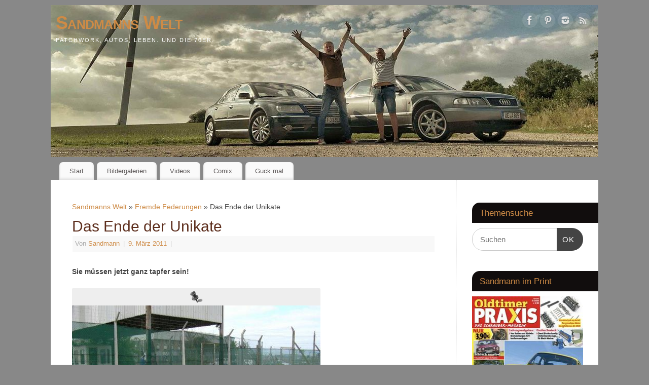

--- FILE ---
content_type: text/html; charset=UTF-8
request_url: https://www.sandmanns-welt.de/das-ende-der-unikate/
body_size: 28175
content:
<!DOCTYPE html>
<html lang="de">
<head>
<meta http-equiv="Content-Type" content="text/html; charset=UTF-8" />
<meta name="viewport" content="width=device-width, user-scalable=yes, initial-scale=1.0, minimum-scale=1.0, maximum-scale=3.0">
<link rel="profile" href="https://gmpg.org/xfn/11" />
<link rel="pingback" href="https://www.sandmanns-welt.de/xmlrpc.php" />
<meta name='robots' content='index, follow, max-image-preview:large, max-snippet:-1, max-video-preview:-1' />

	<!-- This site is optimized with the Yoast SEO plugin v26.5 - https://yoast.com/wordpress/plugins/seo/ -->
	<title>Das Ende der Unikate - Sandmanns Welt</title>
	<link rel="canonical" href="https://www.sandmanns-welt.de/das-ende-der-unikate/" />
	<meta property="og:locale" content="de_DE" />
	<meta property="og:type" content="article" />
	<meta property="og:title" content="Das Ende der Unikate - Sandmanns Welt" />
	<meta property="og:description" content="Im November 2006 überschlägt sich ein Autotransporter auf dem Weg von Cape Town nach Port Elisabeth in Südafrika. ... ich will das weiterlesen! &rarr;" />
	<meta property="og:url" content="https://www.sandmanns-welt.de/das-ende-der-unikate/" />
	<meta property="og:site_name" content="Sandmanns Welt" />
	<meta property="article:published_time" content="2011-03-09T16:43:11+00:00" />
	<meta property="article:modified_time" content="2017-02-13T12:22:53+00:00" />
	<meta property="og:image" content="https://www.sandmanns-welt.de/wp-content/uploads/2011/03/Artikelintakt02.jpg" />
	<meta property="og:image:width" content="345" />
	<meta property="og:image:height" content="231" />
	<meta property="og:image:type" content="image/jpeg" />
	<meta name="author" content="Sandmann" />
	<meta name="twitter:card" content="summary_large_image" />
	<meta name="twitter:label1" content="Verfasst von" />
	<meta name="twitter:data1" content="Sandmann" />
	<meta name="twitter:label2" content="Geschätzte Lesezeit" />
	<meta name="twitter:data2" content="4 Minuten" />
	<script type="application/ld+json" class="yoast-schema-graph">{"@context":"https://schema.org","@graph":[{"@type":"WebPage","@id":"https://www.sandmanns-welt.de/das-ende-der-unikate/","url":"https://www.sandmanns-welt.de/das-ende-der-unikate/","name":"Das Ende der Unikate - Sandmanns Welt","isPartOf":{"@id":"https://www.sandmanns-welt.de/#website"},"primaryImageOfPage":{"@id":"https://www.sandmanns-welt.de/das-ende-der-unikate/#primaryimage"},"image":{"@id":"https://www.sandmanns-welt.de/das-ende-der-unikate/#primaryimage"},"thumbnailUrl":"https://www.sandmanns-welt.de/wp-content/uploads/2011/03/Artikelintakt02.jpg","datePublished":"2011-03-09T16:43:11+00:00","dateModified":"2017-02-13T12:22:53+00:00","author":{"@id":"https://www.sandmanns-welt.de/#/schema/person/4b8523664f166824be42f7565b86704f"},"breadcrumb":{"@id":"https://www.sandmanns-welt.de/das-ende-der-unikate/#breadcrumb"},"inLanguage":"de","potentialAction":[{"@type":"ReadAction","target":["https://www.sandmanns-welt.de/das-ende-der-unikate/"]}]},{"@type":"ImageObject","inLanguage":"de","@id":"https://www.sandmanns-welt.de/das-ende-der-unikate/#primaryimage","url":"https://www.sandmanns-welt.de/wp-content/uploads/2011/03/Artikelintakt02.jpg","contentUrl":"https://www.sandmanns-welt.de/wp-content/uploads/2011/03/Artikelintakt02.jpg","width":"345","height":"231"},{"@type":"BreadcrumbList","@id":"https://www.sandmanns-welt.de/das-ende-der-unikate/#breadcrumb","itemListElement":[{"@type":"ListItem","position":1,"name":"Startseite","item":"https://www.sandmanns-welt.de/"},{"@type":"ListItem","position":2,"name":"Das Ende der Unikate"}]},{"@type":"WebSite","@id":"https://www.sandmanns-welt.de/#website","url":"https://www.sandmanns-welt.de/","name":"Sandmanns Welt","description":"Patchwork, Autos, Leben. Und die 70er.","potentialAction":[{"@type":"SearchAction","target":{"@type":"EntryPoint","urlTemplate":"https://www.sandmanns-welt.de/?s={search_term_string}"},"query-input":{"@type":"PropertyValueSpecification","valueRequired":true,"valueName":"search_term_string"}}],"inLanguage":"de"},{"@type":"Person","@id":"https://www.sandmanns-welt.de/#/schema/person/4b8523664f166824be42f7565b86704f","name":"Sandmann","image":{"@type":"ImageObject","inLanguage":"de","@id":"https://www.sandmanns-welt.de/#/schema/person/image/","url":"https://secure.gravatar.com/avatar/105335a9b894233bf49a6a9cc203a2fefe34710257cbc38023c0f4e81100b7f4?s=96&d=monsterid&r=r","contentUrl":"https://secure.gravatar.com/avatar/105335a9b894233bf49a6a9cc203a2fefe34710257cbc38023c0f4e81100b7f4?s=96&d=monsterid&r=r","caption":"Sandmann"},"description":"Die Zeit ist zu knapp für langweilige Autos, Abende vor dem Fernseher oder schlechten Wein. Ich pendel zwischen Liebe, Leben und Autos und komme nicht zur Ruhe. Aber ich arbeite daran.","sameAs":["https://www.sandmanns-welt.de"],"url":"https://www.sandmanns-welt.de/author/sandmann/"}]}</script>
	<!-- / Yoast SEO plugin. -->


<link rel="alternate" type="application/rss+xml" title="Sandmanns Welt &raquo; Feed" href="https://www.sandmanns-welt.de/feed/" />
<link rel="alternate" type="application/rss+xml" title="Sandmanns Welt &raquo; Kommentar-Feed" href="https://www.sandmanns-welt.de/comments/feed/" />
<link rel="alternate" type="application/rss+xml" title="Sandmanns Welt &raquo; Das Ende der Unikate-Kommentar-Feed" href="https://www.sandmanns-welt.de/das-ende-der-unikate/feed/" />
<link rel="alternate" title="oEmbed (JSON)" type="application/json+oembed" href="https://www.sandmanns-welt.de/wp-json/oembed/1.0/embed?url=https%3A%2F%2Fwww.sandmanns-welt.de%2Fdas-ende-der-unikate%2F" />
<link rel="alternate" title="oEmbed (XML)" type="text/xml+oembed" href="https://www.sandmanns-welt.de/wp-json/oembed/1.0/embed?url=https%3A%2F%2Fwww.sandmanns-welt.de%2Fdas-ende-der-unikate%2F&#038;format=xml" />
		<!-- This site uses the Google Analytics by ExactMetrics plugin v8.10.1 - Using Analytics tracking - https://www.exactmetrics.com/ -->
							<script src="//www.googletagmanager.com/gtag/js?id=G-94RPBXND4B"  data-cfasync="false" data-wpfc-render="false" type="text/javascript" async></script>
			<script data-cfasync="false" data-wpfc-render="false" type="text/javascript">
				var em_version = '8.10.1';
				var em_track_user = true;
				var em_no_track_reason = '';
								var ExactMetricsDefaultLocations = {"page_location":"https:\/\/www.sandmanns-welt.de\/das-ende-der-unikate\/"};
								if ( typeof ExactMetricsPrivacyGuardFilter === 'function' ) {
					var ExactMetricsLocations = (typeof ExactMetricsExcludeQuery === 'object') ? ExactMetricsPrivacyGuardFilter( ExactMetricsExcludeQuery ) : ExactMetricsPrivacyGuardFilter( ExactMetricsDefaultLocations );
				} else {
					var ExactMetricsLocations = (typeof ExactMetricsExcludeQuery === 'object') ? ExactMetricsExcludeQuery : ExactMetricsDefaultLocations;
				}

								var disableStrs = [
										'ga-disable-G-94RPBXND4B',
									];

				/* Function to detect opted out users */
				function __gtagTrackerIsOptedOut() {
					for (var index = 0; index < disableStrs.length; index++) {
						if (document.cookie.indexOf(disableStrs[index] + '=true') > -1) {
							return true;
						}
					}

					return false;
				}

				/* Disable tracking if the opt-out cookie exists. */
				if (__gtagTrackerIsOptedOut()) {
					for (var index = 0; index < disableStrs.length; index++) {
						window[disableStrs[index]] = true;
					}
				}

				/* Opt-out function */
				function __gtagTrackerOptout() {
					for (var index = 0; index < disableStrs.length; index++) {
						document.cookie = disableStrs[index] + '=true; expires=Thu, 31 Dec 2099 23:59:59 UTC; path=/';
						window[disableStrs[index]] = true;
					}
				}

				if ('undefined' === typeof gaOptout) {
					function gaOptout() {
						__gtagTrackerOptout();
					}
				}
								window.dataLayer = window.dataLayer || [];

				window.ExactMetricsDualTracker = {
					helpers: {},
					trackers: {},
				};
				if (em_track_user) {
					function __gtagDataLayer() {
						dataLayer.push(arguments);
					}

					function __gtagTracker(type, name, parameters) {
						if (!parameters) {
							parameters = {};
						}

						if (parameters.send_to) {
							__gtagDataLayer.apply(null, arguments);
							return;
						}

						if (type === 'event') {
														parameters.send_to = exactmetrics_frontend.v4_id;
							var hookName = name;
							if (typeof parameters['event_category'] !== 'undefined') {
								hookName = parameters['event_category'] + ':' + name;
							}

							if (typeof ExactMetricsDualTracker.trackers[hookName] !== 'undefined') {
								ExactMetricsDualTracker.trackers[hookName](parameters);
							} else {
								__gtagDataLayer('event', name, parameters);
							}
							
						} else {
							__gtagDataLayer.apply(null, arguments);
						}
					}

					__gtagTracker('js', new Date());
					__gtagTracker('set', {
						'developer_id.dNDMyYj': true,
											});
					if ( ExactMetricsLocations.page_location ) {
						__gtagTracker('set', ExactMetricsLocations);
					}
										__gtagTracker('config', 'G-94RPBXND4B', {"forceSSL":"true","link_attribution":"true"} );
										window.gtag = __gtagTracker;										(function () {
						/* https://developers.google.com/analytics/devguides/collection/analyticsjs/ */
						/* ga and __gaTracker compatibility shim. */
						var noopfn = function () {
							return null;
						};
						var newtracker = function () {
							return new Tracker();
						};
						var Tracker = function () {
							return null;
						};
						var p = Tracker.prototype;
						p.get = noopfn;
						p.set = noopfn;
						p.send = function () {
							var args = Array.prototype.slice.call(arguments);
							args.unshift('send');
							__gaTracker.apply(null, args);
						};
						var __gaTracker = function () {
							var len = arguments.length;
							if (len === 0) {
								return;
							}
							var f = arguments[len - 1];
							if (typeof f !== 'object' || f === null || typeof f.hitCallback !== 'function') {
								if ('send' === arguments[0]) {
									var hitConverted, hitObject = false, action;
									if ('event' === arguments[1]) {
										if ('undefined' !== typeof arguments[3]) {
											hitObject = {
												'eventAction': arguments[3],
												'eventCategory': arguments[2],
												'eventLabel': arguments[4],
												'value': arguments[5] ? arguments[5] : 1,
											}
										}
									}
									if ('pageview' === arguments[1]) {
										if ('undefined' !== typeof arguments[2]) {
											hitObject = {
												'eventAction': 'page_view',
												'page_path': arguments[2],
											}
										}
									}
									if (typeof arguments[2] === 'object') {
										hitObject = arguments[2];
									}
									if (typeof arguments[5] === 'object') {
										Object.assign(hitObject, arguments[5]);
									}
									if ('undefined' !== typeof arguments[1].hitType) {
										hitObject = arguments[1];
										if ('pageview' === hitObject.hitType) {
											hitObject.eventAction = 'page_view';
										}
									}
									if (hitObject) {
										action = 'timing' === arguments[1].hitType ? 'timing_complete' : hitObject.eventAction;
										hitConverted = mapArgs(hitObject);
										__gtagTracker('event', action, hitConverted);
									}
								}
								return;
							}

							function mapArgs(args) {
								var arg, hit = {};
								var gaMap = {
									'eventCategory': 'event_category',
									'eventAction': 'event_action',
									'eventLabel': 'event_label',
									'eventValue': 'event_value',
									'nonInteraction': 'non_interaction',
									'timingCategory': 'event_category',
									'timingVar': 'name',
									'timingValue': 'value',
									'timingLabel': 'event_label',
									'page': 'page_path',
									'location': 'page_location',
									'title': 'page_title',
									'referrer' : 'page_referrer',
								};
								for (arg in args) {
																		if (!(!args.hasOwnProperty(arg) || !gaMap.hasOwnProperty(arg))) {
										hit[gaMap[arg]] = args[arg];
									} else {
										hit[arg] = args[arg];
									}
								}
								return hit;
							}

							try {
								f.hitCallback();
							} catch (ex) {
							}
						};
						__gaTracker.create = newtracker;
						__gaTracker.getByName = newtracker;
						__gaTracker.getAll = function () {
							return [];
						};
						__gaTracker.remove = noopfn;
						__gaTracker.loaded = true;
						window['__gaTracker'] = __gaTracker;
					})();
									} else {
										console.log("");
					(function () {
						function __gtagTracker() {
							return null;
						}

						window['__gtagTracker'] = __gtagTracker;
						window['gtag'] = __gtagTracker;
					})();
									}
			</script>
							<!-- / Google Analytics by ExactMetrics -->
		<style id='wp-img-auto-sizes-contain-inline-css' type='text/css'>
img:is([sizes=auto i],[sizes^="auto," i]){contain-intrinsic-size:3000px 1500px}
/*# sourceURL=wp-img-auto-sizes-contain-inline-css */
</style>
<link rel='stylesheet' id='sbi_styles-css' href='https://www.sandmanns-welt.de/wp-content/plugins/instagram-feed/css/sbi-styles.min.css?ver=6.10.0' type='text/css' media='all' />
<style id='wp-emoji-styles-inline-css' type='text/css'>

	img.wp-smiley, img.emoji {
		display: inline !important;
		border: none !important;
		box-shadow: none !important;
		height: 1em !important;
		width: 1em !important;
		margin: 0 0.07em !important;
		vertical-align: -0.1em !important;
		background: none !important;
		padding: 0 !important;
	}
/*# sourceURL=wp-emoji-styles-inline-css */
</style>
<style id='wp-block-library-inline-css' type='text/css'>
:root{--wp-block-synced-color:#7a00df;--wp-block-synced-color--rgb:122,0,223;--wp-bound-block-color:var(--wp-block-synced-color);--wp-editor-canvas-background:#ddd;--wp-admin-theme-color:#007cba;--wp-admin-theme-color--rgb:0,124,186;--wp-admin-theme-color-darker-10:#006ba1;--wp-admin-theme-color-darker-10--rgb:0,107,160.5;--wp-admin-theme-color-darker-20:#005a87;--wp-admin-theme-color-darker-20--rgb:0,90,135;--wp-admin-border-width-focus:2px}@media (min-resolution:192dpi){:root{--wp-admin-border-width-focus:1.5px}}.wp-element-button{cursor:pointer}:root .has-very-light-gray-background-color{background-color:#eee}:root .has-very-dark-gray-background-color{background-color:#313131}:root .has-very-light-gray-color{color:#eee}:root .has-very-dark-gray-color{color:#313131}:root .has-vivid-green-cyan-to-vivid-cyan-blue-gradient-background{background:linear-gradient(135deg,#00d084,#0693e3)}:root .has-purple-crush-gradient-background{background:linear-gradient(135deg,#34e2e4,#4721fb 50%,#ab1dfe)}:root .has-hazy-dawn-gradient-background{background:linear-gradient(135deg,#faaca8,#dad0ec)}:root .has-subdued-olive-gradient-background{background:linear-gradient(135deg,#fafae1,#67a671)}:root .has-atomic-cream-gradient-background{background:linear-gradient(135deg,#fdd79a,#004a59)}:root .has-nightshade-gradient-background{background:linear-gradient(135deg,#330968,#31cdcf)}:root .has-midnight-gradient-background{background:linear-gradient(135deg,#020381,#2874fc)}:root{--wp--preset--font-size--normal:16px;--wp--preset--font-size--huge:42px}.has-regular-font-size{font-size:1em}.has-larger-font-size{font-size:2.625em}.has-normal-font-size{font-size:var(--wp--preset--font-size--normal)}.has-huge-font-size{font-size:var(--wp--preset--font-size--huge)}.has-text-align-center{text-align:center}.has-text-align-left{text-align:left}.has-text-align-right{text-align:right}.has-fit-text{white-space:nowrap!important}#end-resizable-editor-section{display:none}.aligncenter{clear:both}.items-justified-left{justify-content:flex-start}.items-justified-center{justify-content:center}.items-justified-right{justify-content:flex-end}.items-justified-space-between{justify-content:space-between}.screen-reader-text{border:0;clip-path:inset(50%);height:1px;margin:-1px;overflow:hidden;padding:0;position:absolute;width:1px;word-wrap:normal!important}.screen-reader-text:focus{background-color:#ddd;clip-path:none;color:#444;display:block;font-size:1em;height:auto;left:5px;line-height:normal;padding:15px 23px 14px;text-decoration:none;top:5px;width:auto;z-index:100000}html :where(.has-border-color){border-style:solid}html :where([style*=border-top-color]){border-top-style:solid}html :where([style*=border-right-color]){border-right-style:solid}html :where([style*=border-bottom-color]){border-bottom-style:solid}html :where([style*=border-left-color]){border-left-style:solid}html :where([style*=border-width]){border-style:solid}html :where([style*=border-top-width]){border-top-style:solid}html :where([style*=border-right-width]){border-right-style:solid}html :where([style*=border-bottom-width]){border-bottom-style:solid}html :where([style*=border-left-width]){border-left-style:solid}html :where(img[class*=wp-image-]){height:auto;max-width:100%}:where(figure){margin:0 0 1em}html :where(.is-position-sticky){--wp-admin--admin-bar--position-offset:var(--wp-admin--admin-bar--height,0px)}@media screen and (max-width:600px){html :where(.is-position-sticky){--wp-admin--admin-bar--position-offset:0px}}

/*# sourceURL=wp-block-library-inline-css */
</style><style id='global-styles-inline-css' type='text/css'>
:root{--wp--preset--aspect-ratio--square: 1;--wp--preset--aspect-ratio--4-3: 4/3;--wp--preset--aspect-ratio--3-4: 3/4;--wp--preset--aspect-ratio--3-2: 3/2;--wp--preset--aspect-ratio--2-3: 2/3;--wp--preset--aspect-ratio--16-9: 16/9;--wp--preset--aspect-ratio--9-16: 9/16;--wp--preset--color--black: #000000;--wp--preset--color--cyan-bluish-gray: #abb8c3;--wp--preset--color--white: #ffffff;--wp--preset--color--pale-pink: #f78da7;--wp--preset--color--vivid-red: #cf2e2e;--wp--preset--color--luminous-vivid-orange: #ff6900;--wp--preset--color--luminous-vivid-amber: #fcb900;--wp--preset--color--light-green-cyan: #7bdcb5;--wp--preset--color--vivid-green-cyan: #00d084;--wp--preset--color--pale-cyan-blue: #8ed1fc;--wp--preset--color--vivid-cyan-blue: #0693e3;--wp--preset--color--vivid-purple: #9b51e0;--wp--preset--gradient--vivid-cyan-blue-to-vivid-purple: linear-gradient(135deg,rgb(6,147,227) 0%,rgb(155,81,224) 100%);--wp--preset--gradient--light-green-cyan-to-vivid-green-cyan: linear-gradient(135deg,rgb(122,220,180) 0%,rgb(0,208,130) 100%);--wp--preset--gradient--luminous-vivid-amber-to-luminous-vivid-orange: linear-gradient(135deg,rgb(252,185,0) 0%,rgb(255,105,0) 100%);--wp--preset--gradient--luminous-vivid-orange-to-vivid-red: linear-gradient(135deg,rgb(255,105,0) 0%,rgb(207,46,46) 100%);--wp--preset--gradient--very-light-gray-to-cyan-bluish-gray: linear-gradient(135deg,rgb(238,238,238) 0%,rgb(169,184,195) 100%);--wp--preset--gradient--cool-to-warm-spectrum: linear-gradient(135deg,rgb(74,234,220) 0%,rgb(151,120,209) 20%,rgb(207,42,186) 40%,rgb(238,44,130) 60%,rgb(251,105,98) 80%,rgb(254,248,76) 100%);--wp--preset--gradient--blush-light-purple: linear-gradient(135deg,rgb(255,206,236) 0%,rgb(152,150,240) 100%);--wp--preset--gradient--blush-bordeaux: linear-gradient(135deg,rgb(254,205,165) 0%,rgb(254,45,45) 50%,rgb(107,0,62) 100%);--wp--preset--gradient--luminous-dusk: linear-gradient(135deg,rgb(255,203,112) 0%,rgb(199,81,192) 50%,rgb(65,88,208) 100%);--wp--preset--gradient--pale-ocean: linear-gradient(135deg,rgb(255,245,203) 0%,rgb(182,227,212) 50%,rgb(51,167,181) 100%);--wp--preset--gradient--electric-grass: linear-gradient(135deg,rgb(202,248,128) 0%,rgb(113,206,126) 100%);--wp--preset--gradient--midnight: linear-gradient(135deg,rgb(2,3,129) 0%,rgb(40,116,252) 100%);--wp--preset--font-size--small: 13px;--wp--preset--font-size--medium: 20px;--wp--preset--font-size--large: 36px;--wp--preset--font-size--x-large: 42px;--wp--preset--spacing--20: 0.44rem;--wp--preset--spacing--30: 0.67rem;--wp--preset--spacing--40: 1rem;--wp--preset--spacing--50: 1.5rem;--wp--preset--spacing--60: 2.25rem;--wp--preset--spacing--70: 3.38rem;--wp--preset--spacing--80: 5.06rem;--wp--preset--shadow--natural: 6px 6px 9px rgba(0, 0, 0, 0.2);--wp--preset--shadow--deep: 12px 12px 50px rgba(0, 0, 0, 0.4);--wp--preset--shadow--sharp: 6px 6px 0px rgba(0, 0, 0, 0.2);--wp--preset--shadow--outlined: 6px 6px 0px -3px rgb(255, 255, 255), 6px 6px rgb(0, 0, 0);--wp--preset--shadow--crisp: 6px 6px 0px rgb(0, 0, 0);}:where(.is-layout-flex){gap: 0.5em;}:where(.is-layout-grid){gap: 0.5em;}body .is-layout-flex{display: flex;}.is-layout-flex{flex-wrap: wrap;align-items: center;}.is-layout-flex > :is(*, div){margin: 0;}body .is-layout-grid{display: grid;}.is-layout-grid > :is(*, div){margin: 0;}:where(.wp-block-columns.is-layout-flex){gap: 2em;}:where(.wp-block-columns.is-layout-grid){gap: 2em;}:where(.wp-block-post-template.is-layout-flex){gap: 1.25em;}:where(.wp-block-post-template.is-layout-grid){gap: 1.25em;}.has-black-color{color: var(--wp--preset--color--black) !important;}.has-cyan-bluish-gray-color{color: var(--wp--preset--color--cyan-bluish-gray) !important;}.has-white-color{color: var(--wp--preset--color--white) !important;}.has-pale-pink-color{color: var(--wp--preset--color--pale-pink) !important;}.has-vivid-red-color{color: var(--wp--preset--color--vivid-red) !important;}.has-luminous-vivid-orange-color{color: var(--wp--preset--color--luminous-vivid-orange) !important;}.has-luminous-vivid-amber-color{color: var(--wp--preset--color--luminous-vivid-amber) !important;}.has-light-green-cyan-color{color: var(--wp--preset--color--light-green-cyan) !important;}.has-vivid-green-cyan-color{color: var(--wp--preset--color--vivid-green-cyan) !important;}.has-pale-cyan-blue-color{color: var(--wp--preset--color--pale-cyan-blue) !important;}.has-vivid-cyan-blue-color{color: var(--wp--preset--color--vivid-cyan-blue) !important;}.has-vivid-purple-color{color: var(--wp--preset--color--vivid-purple) !important;}.has-black-background-color{background-color: var(--wp--preset--color--black) !important;}.has-cyan-bluish-gray-background-color{background-color: var(--wp--preset--color--cyan-bluish-gray) !important;}.has-white-background-color{background-color: var(--wp--preset--color--white) !important;}.has-pale-pink-background-color{background-color: var(--wp--preset--color--pale-pink) !important;}.has-vivid-red-background-color{background-color: var(--wp--preset--color--vivid-red) !important;}.has-luminous-vivid-orange-background-color{background-color: var(--wp--preset--color--luminous-vivid-orange) !important;}.has-luminous-vivid-amber-background-color{background-color: var(--wp--preset--color--luminous-vivid-amber) !important;}.has-light-green-cyan-background-color{background-color: var(--wp--preset--color--light-green-cyan) !important;}.has-vivid-green-cyan-background-color{background-color: var(--wp--preset--color--vivid-green-cyan) !important;}.has-pale-cyan-blue-background-color{background-color: var(--wp--preset--color--pale-cyan-blue) !important;}.has-vivid-cyan-blue-background-color{background-color: var(--wp--preset--color--vivid-cyan-blue) !important;}.has-vivid-purple-background-color{background-color: var(--wp--preset--color--vivid-purple) !important;}.has-black-border-color{border-color: var(--wp--preset--color--black) !important;}.has-cyan-bluish-gray-border-color{border-color: var(--wp--preset--color--cyan-bluish-gray) !important;}.has-white-border-color{border-color: var(--wp--preset--color--white) !important;}.has-pale-pink-border-color{border-color: var(--wp--preset--color--pale-pink) !important;}.has-vivid-red-border-color{border-color: var(--wp--preset--color--vivid-red) !important;}.has-luminous-vivid-orange-border-color{border-color: var(--wp--preset--color--luminous-vivid-orange) !important;}.has-luminous-vivid-amber-border-color{border-color: var(--wp--preset--color--luminous-vivid-amber) !important;}.has-light-green-cyan-border-color{border-color: var(--wp--preset--color--light-green-cyan) !important;}.has-vivid-green-cyan-border-color{border-color: var(--wp--preset--color--vivid-green-cyan) !important;}.has-pale-cyan-blue-border-color{border-color: var(--wp--preset--color--pale-cyan-blue) !important;}.has-vivid-cyan-blue-border-color{border-color: var(--wp--preset--color--vivid-cyan-blue) !important;}.has-vivid-purple-border-color{border-color: var(--wp--preset--color--vivid-purple) !important;}.has-vivid-cyan-blue-to-vivid-purple-gradient-background{background: var(--wp--preset--gradient--vivid-cyan-blue-to-vivid-purple) !important;}.has-light-green-cyan-to-vivid-green-cyan-gradient-background{background: var(--wp--preset--gradient--light-green-cyan-to-vivid-green-cyan) !important;}.has-luminous-vivid-amber-to-luminous-vivid-orange-gradient-background{background: var(--wp--preset--gradient--luminous-vivid-amber-to-luminous-vivid-orange) !important;}.has-luminous-vivid-orange-to-vivid-red-gradient-background{background: var(--wp--preset--gradient--luminous-vivid-orange-to-vivid-red) !important;}.has-very-light-gray-to-cyan-bluish-gray-gradient-background{background: var(--wp--preset--gradient--very-light-gray-to-cyan-bluish-gray) !important;}.has-cool-to-warm-spectrum-gradient-background{background: var(--wp--preset--gradient--cool-to-warm-spectrum) !important;}.has-blush-light-purple-gradient-background{background: var(--wp--preset--gradient--blush-light-purple) !important;}.has-blush-bordeaux-gradient-background{background: var(--wp--preset--gradient--blush-bordeaux) !important;}.has-luminous-dusk-gradient-background{background: var(--wp--preset--gradient--luminous-dusk) !important;}.has-pale-ocean-gradient-background{background: var(--wp--preset--gradient--pale-ocean) !important;}.has-electric-grass-gradient-background{background: var(--wp--preset--gradient--electric-grass) !important;}.has-midnight-gradient-background{background: var(--wp--preset--gradient--midnight) !important;}.has-small-font-size{font-size: var(--wp--preset--font-size--small) !important;}.has-medium-font-size{font-size: var(--wp--preset--font-size--medium) !important;}.has-large-font-size{font-size: var(--wp--preset--font-size--large) !important;}.has-x-large-font-size{font-size: var(--wp--preset--font-size--x-large) !important;}
/*# sourceURL=global-styles-inline-css */
</style>

<style id='classic-theme-styles-inline-css' type='text/css'>
/*! This file is auto-generated */
.wp-block-button__link{color:#fff;background-color:#32373c;border-radius:9999px;box-shadow:none;text-decoration:none;padding:calc(.667em + 2px) calc(1.333em + 2px);font-size:1.125em}.wp-block-file__button{background:#32373c;color:#fff;text-decoration:none}
/*# sourceURL=/wp-includes/css/classic-themes.min.css */
</style>
<link rel='stylesheet' id='cptch_stylesheet-css' href='https://www.sandmanns-welt.de/wp-content/plugins/captcha/css/front_end_style.css?ver=4.4.5' type='text/css' media='all' />
<link rel='stylesheet' id='dashicons-css' href='https://www.sandmanns-welt.de/wp-includes/css/dashicons.min.css?ver=32e590fbf2a3ad7a52167c60ce72bac3' type='text/css' media='all' />
<link rel='stylesheet' id='cptch_desktop_style-css' href='https://www.sandmanns-welt.de/wp-content/plugins/captcha/css/desktop_style.css?ver=4.4.5' type='text/css' media='all' />
<link rel='stylesheet' id='crp-style-masonry-css' href='https://www.sandmanns-welt.de/wp-content/plugins/contextual-related-posts/css/masonry.min.css?ver=4.1.0' type='text/css' media='all' />
<link rel='stylesheet' id='mantra-style-css' href='https://www.sandmanns-welt.de/wp-content/themes/mantra/style.css?ver=3.3.3' type='text/css' media='all' />
<style id='mantra-style-inline-css' type='text/css'>
 #wrapper { max-width: 1080px; } #content { width: 100%; max-width:800px; max-width: calc( 100% - 280px ); } #primary, #secondary { width:280px; } #primary .widget-title, #secondary .widget-title { margin-right: -2em; text-align: left; } html { font-size:14px; } body, input, textarea {font-family:Segoe UI, Arial, sans-serif; } #content h1.entry-title a, #content h2.entry-title a, #content h1.entry-title, #content h2.entry-title, #front-text1 h2, #front-text2 h2 {font-family:Segoe UI, Arial, sans-serif; } .widget-area {font-family:Helvetica, sans-serif; } .entry-content h1, .entry-content h2, .entry-content h3, .entry-content h4, .entry-content h5, .entry-content h6 {font-family:Georgia, Times New Roman, Times, serif; } .nocomments, .nocomments2 {display:none;} #header-container > div { margin-top:10px; } #header-container > div { margin-left:10px; } body { background-color:#888888 !important; } #header { background-color:#888888; } #footer { background-color:#222222; } #footer2 { background-color:#171717; } #site-title span a { color:#ce8b46; } #site-description { color:#FFFFFF; } #content, .column-text, #front-text3, #front-text4 { color:#444444 ;} .widget-area a:link, .widget-area a:visited, a:link, a:visited ,#searchform #s:hover, #container #s:hover, #access a:hover, #wp-calendar tbody td a, #site-info a, #site-copyright a, #access li:hover > a, #access ul ul:hover > a { color:#ce8b46; } a:hover, .entry-meta a:hover, .entry-utility a:hover, .widget-area a:hover { color:#12a7ff; } #content .entry-title a, #content .entry-title, #content h1, #content h2, #content h3, #content h4, #content h5, #content h6 { color:#5d2e1d; } #content .entry-title a:hover { color:#000000; } .widget-title { background-color:#110d0d; } .widget-title { color:#ce8b46; } #content article.post{ float:left; width:48%; margin-right:4%; } #content article.sticky { padding: 0; } #content article.sticky > * {margin:2%;} #content article:nth-of-type(2n) {clear: right; margin-right: 0;} #footer-widget-area .widget-title { color:#af6f2c; } #footer-widget-area a { color:#af6f2c; } #footer-widget-area a:hover { color:#888888; } body .wp-caption { background-image:url(https://www.sandmanns-welt.de/wp-content/themes/mantra/resources/images/pins/Pin2.png); } .widget-area ul ul li { background-image: url(https://www.sandmanns-welt.de/wp-content/themes/mantra/resources/images/bullets/square_dark.png); background-position: left calc(2em / 2 - 4px); } .entry-meta span.bl_categ, .entry-meta2 span.bl_categ { display:none; } .entry-utility span.bl_posted, .entry-meta2 span.bl_tagg,.entry-meta3 span.bl_tagg { display:none; } .entry-content p:not(:last-child), .entry-content ul, .entry-summary ul, .entry-content ol, .entry-summary ol { margin-bottom:1.5em;} .entry-meta .entry-time { display:none; } #branding { height:300px ;} 
#site-info { display:none; !important; }
/*# sourceURL=mantra-style-inline-css */
</style>
<link rel='stylesheet' id='mantra-mobile-css' href='https://www.sandmanns-welt.de/wp-content/themes/mantra/resources/css/style-mobile.css?ver=3.3.3' type='text/css' media='all' />
<link rel='stylesheet' id='recent-posts-widget-with-thumbnails-public-style-css' href='https://www.sandmanns-welt.de/wp-content/plugins/recent-posts-widget-with-thumbnails/public.css?ver=7.1.1' type='text/css' media='all' />
<link rel='stylesheet' id='upw_theme_standard-css' href='https://www.sandmanns-welt.de/wp-content/plugins/ultimate-posts-widget/css/upw-theme-standard.min.css?ver=32e590fbf2a3ad7a52167c60ce72bac3' type='text/css' media='all' />
<link rel='stylesheet' id='slb_core-css' href='https://www.sandmanns-welt.de/wp-content/plugins/simple-lightbox/client/css/app.css?ver=2.9.4' type='text/css' media='all' />
<script type="text/javascript" src="https://www.sandmanns-welt.de/wp-content/plugins/google-analytics-dashboard-for-wp/assets/js/frontend-gtag.min.js?ver=8.10.1" id="exactmetrics-frontend-script-js" async="async" data-wp-strategy="async"></script>
<script data-cfasync="false" data-wpfc-render="false" type="text/javascript" id='exactmetrics-frontend-script-js-extra'>/* <![CDATA[ */
var exactmetrics_frontend = {"js_events_tracking":"true","download_extensions":"zip,mp3,mpeg,pdf,docx,pptx,xlsx,rar","inbound_paths":"[{\"path\":\"\\\/go\\\/\",\"label\":\"affiliate\"},{\"path\":\"\\\/recommend\\\/\",\"label\":\"affiliate\"}]","home_url":"https:\/\/www.sandmanns-welt.de","hash_tracking":"false","v4_id":"G-94RPBXND4B"};/* ]]> */
</script>
<script type="text/javascript" src="https://www.sandmanns-welt.de/wp-includes/js/jquery/jquery.min.js?ver=3.7.1" id="jquery-core-js"></script>
<script type="text/javascript" src="https://www.sandmanns-welt.de/wp-includes/js/jquery/jquery-migrate.min.js?ver=3.4.1" id="jquery-migrate-js"></script>
<script type="text/javascript" id="mantra-frontend-js-extra">
/* <![CDATA[ */
var mantra_options = {"responsive":"1","image_class":"imageOne","equalize_sidebars":"0"};
//# sourceURL=mantra-frontend-js-extra
/* ]]> */
</script>
<script type="text/javascript" src="https://www.sandmanns-welt.de/wp-content/themes/mantra/resources/js/frontend.js?ver=3.3.3" id="mantra-frontend-js"></script>
<link rel="https://api.w.org/" href="https://www.sandmanns-welt.de/wp-json/" /><link rel="alternate" title="JSON" type="application/json" href="https://www.sandmanns-welt.de/wp-json/wp/v2/posts/5845" /><link rel="EditURI" type="application/rsd+xml" title="RSD" href="https://www.sandmanns-welt.de/xmlrpc.php?rsd" />

		<!-- GA Google Analytics @ https://m0n.co/ga -->
		<script>
			(function(i,s,o,g,r,a,m){i['GoogleAnalyticsObject']=r;i[r]=i[r]||function(){
			(i[r].q=i[r].q||[]).push(arguments)},i[r].l=1*new Date();a=s.createElement(o),
			m=s.getElementsByTagName(o)[0];a.async=1;a.src=g;m.parentNode.insertBefore(a,m)
			})(window,document,'script','https://www.google-analytics.com/analytics.js','ga');
			ga('create', 'UA-42537710-1', 'auto');
			ga('send', 'pageview');
		</script>

	<!--[if lte IE 8]> <style type="text/css" media="screen"> #access ul li, .edit-link a , #footer-widget-area .widget-title, .entry-meta,.entry-meta .comments-link, .short-button-light, .short-button-dark ,.short-button-color ,blockquote { position:relative; behavior: url(https://www.sandmanns-welt.de/wp-content/themes/mantra/resources/js/PIE/PIE.php); } #access ul ul { -pie-box-shadow:0px 5px 5px #999; } #access ul li.current_page_item, #access ul li.current-menu-item , #access ul li ,#access ul ul ,#access ul ul li, .commentlist li.comment ,.commentlist .avatar, .nivo-caption, .theme-default .nivoSlider { behavior: url(https://www.sandmanns-welt.de/wp-content/themes/mantra/resources/js/PIE/PIE.php); } </style> <![endif]-->
<!-- Meta Pixel Code -->
<script type='text/javascript'>
!function(f,b,e,v,n,t,s){if(f.fbq)return;n=f.fbq=function(){n.callMethod?
n.callMethod.apply(n,arguments):n.queue.push(arguments)};if(!f._fbq)f._fbq=n;
n.push=n;n.loaded=!0;n.version='2.0';n.queue=[];t=b.createElement(e);t.async=!0;
t.src=v;s=b.getElementsByTagName(e)[0];s.parentNode.insertBefore(t,s)}(window,
document,'script','https://connect.facebook.net/en_US/fbevents.js?v=next');
</script>
<!-- End Meta Pixel Code -->

      <script type='text/javascript'>
        var url = window.location.origin + '?ob=open-bridge';
        fbq('set', 'openbridge', '799559184472315', url);
      </script>
    <script type='text/javascript'>fbq('init', '799559184472315', {}, {
    "agent": "wordpress-6.9-4.0.0"
})</script><script type='text/javascript'>
    fbq('track', 'PageView', []);
  </script>
<!-- Meta Pixel Code -->
<noscript>
<img height="1" width="1" style="display:none" alt="fbpx"
src="https://www.facebook.com/tr?id=799559184472315&ev=PageView&noscript=1" />
</noscript>
<!-- End Meta Pixel Code -->
<style type="text/css" id="custom-background-css">
body.custom-background { background-color: #111111; }
</style>
	<!--[if lt IE 9]>
	<script>
	document.createElement('header');
	document.createElement('nav');
	document.createElement('section');
	document.createElement('article');
	document.createElement('aside');
	document.createElement('footer');
	document.createElement('hgroup');
	</script>
	<![endif]--> </head>
<body data-rsssl=1 class="wp-singular post-template-default single single-post postid-5845 single-format-standard custom-background wp-theme-mantra mantra-image-one mantra-caption-light-gray mantra-hratio-0 mantra-sidebar-right mantra-magazine-layout mantra-menu-left">
	    <div id="toTop"><i class="crycon-back2top"></i> </div>
		
<div id="wrapper" class="hfeed">


<header id="header">

		<div id="masthead">

			<div id="branding" role="banner" >

				<img id="bg_image" alt="Sandmanns Welt" title="Sandmanns Welt" src="https://www.sandmanns-welt.de/wp-content/uploads/2025/07/Phaeton-und-A8-02.jpg" />
	<div id="header-container">

				<div>
				<div id="site-title">
					<span> <a href="https://www.sandmanns-welt.de/" title="Sandmanns Welt" rel="home">Sandmanns Welt</a> </span>
				</div>
				<div id="site-description" >Patchwork, Autos, Leben. Und die 70er.</div>
			</div> 	<div class="socials" id="sheader">
	
			<a target="_blank" rel="nofollow" href="http://www.facebook.com/SandmannsWelt" class="socialicons social-Facebook" title="Facebook">
				<img alt="Facebook" src="https://www.sandmanns-welt.de/wp-content/themes/mantra/resources/images/socials/Facebook.png" />
			</a>
            
			<a target="_blank" rel="nofollow" href="http://pinterest.com/jenstanz/" class="socialicons social-Pinterest" title="Pinterest">
				<img alt="Pinterest" src="https://www.sandmanns-welt.de/wp-content/themes/mantra/resources/images/socials/Pinterest.png" />
			</a>
            
			<a target="_blank" rel="nofollow" href="http://instagram.com/classic_car_stories" class="socialicons social-Instagram" title="Instagram">
				<img alt="Instagram" src="https://www.sandmanns-welt.de/wp-content/themes/mantra/resources/images/socials/Instagram.png" />
			</a>
            
			<a target="_blank" rel="nofollow" href="https://www.sandmanns-welt.de/feed" class="socialicons social-RSS" title="RSS">
				<img alt="RSS" src="https://www.sandmanns-welt.de/wp-content/themes/mantra/resources/images/socials/RSS.png" />
			</a>
            	</div>
		</div> <!-- #header-container -->
					<div style="clear:both;"></div>

			</div><!-- #branding -->

            <a id="nav-toggle"><span>&nbsp; Menü</span></a>
			<nav id="access" class="jssafe" role="navigation">

					<div class="skip-link screen-reader-text"><a href="#content" title="Zum Inhalt springen">Zum Inhalt springen</a></div>
	<div id="prime_nav" class="menu"><ul>
<li ><a href="https://www.sandmanns-welt.de/">Start</a></li><li class="page_item page-item-63 page_item_has_children"><a href="https://www.sandmanns-welt.de/bildergalerien/">Bildergalerien</a>
<ul class='children'>
	<li class="page_item page-item-6684"><a href="https://www.sandmanns-welt.de/bildergalerien/berlins-bunte-klotze/">Berlin, Hansaviertel, kantig klotzig und bunt</a></li>
	<li class="page_item page-item-391"><a href="https://www.sandmanns-welt.de/bildergalerien/prora-der-koloss-von-rugen/">Der Koloss von Rügen</a></li>
	<li class="page_item page-item-115"><a href="https://www.sandmanns-welt.de/bildergalerien/der-wald-der-telefonzellen/">Der Wald der Telefonzellen</a></li>
	<li class="page_item page-item-344"><a href="https://www.sandmanns-welt.de/bildergalerien/die-welt-und-der-audi-v8/">Die Welt und der Audi V8</a></li>
	<li class="page_item page-item-152"><a href="https://www.sandmanns-welt.de/bildergalerien/reise-in-die-70er/">Reise in die 70er</a></li>
</ul>
</li>
<li class="page_item page-item-76 page_item_has_children"><a href="https://www.sandmanns-welt.de/videos/">Videos</a>
<ul class='children'>
	<li class="page_item page-item-289"><a href="https://www.sandmanns-welt.de/videos/die-zeit-des-taunus/">Die Zeit des Taunus&#8230;</a></li>
	<li class="page_item page-item-283"><a href="https://www.sandmanns-welt.de/videos/ford-granada-coupe-von-1975/">Ford Granada Coupé 1975</a></li>
	<li class="page_item page-item-293"><a href="https://www.sandmanns-welt.de/videos/komm-mit-in-den-kasi/">Komm mit in den KaSi</a></li>
</ul>
</li>
<li class="page_item page-item-4981 page_item_has_children"><a href="https://www.sandmanns-welt.de/fuller-und-filzstift/">Comix</a>
<ul class='children'>
	<li class="page_item page-item-5557 page_item_has_children"><a href="https://www.sandmanns-welt.de/fuller-und-filzstift/grundwehrdienst/">Grundwehrdienst</a>
	<ul class='children'>
		<li class="page_item page-item-5562"><a href="https://www.sandmanns-welt.de/fuller-und-filzstift/grundwehrdienst/die-erste-woche/">Kapitel 01 – Die Ankunft</a></li>
		<li class="page_item page-item-5642"><a href="https://www.sandmanns-welt.de/fuller-und-filzstift/grundwehrdienst/kapitel-03-neue-tone/">Kapitel 02 &#8211; Instbeginn</a></li>
		<li class="page_item page-item-5819"><a href="https://www.sandmanns-welt.de/fuller-und-filzstift/grundwehrdienst/kapitel-05-vorgesetzte/">Kapitel 03 &#8211; Uniformen</a></li>
		<li class="page_item page-item-6016"><a href="https://www.sandmanns-welt.de/fuller-und-filzstift/grundwehrdienst/kapitel-06-mil-zug/">Kapitel 04 – Mil – Zug</a></li>
		<li class="page_item page-item-6080"><a href="https://www.sandmanns-welt.de/fuller-und-filzstift/grundwehrdienst/kapitel-08-die-versetzung/">Kapitel 05 – Versetzung</a></li>
	</ul>
</li>
	<li class="page_item page-item-4996"><a href="https://www.sandmanns-welt.de/fuller-und-filzstift/autowelten/">Autowelten</a></li>
	<li class="page_item page-item-5016"><a href="https://www.sandmanns-welt.de/fuller-und-filzstift/montag-morgen/">Montag Morgen</a></li>
	<li class="page_item page-item-5153"><a href="https://www.sandmanns-welt.de/fuller-und-filzstift/physikalauer/">Physikalauer</a></li>
	<li class="page_item page-item-4991"><a href="https://www.sandmanns-welt.de/fuller-und-filzstift/dieter/">Dieter &#038; andere…</a></li>
	<li class="page_item page-item-5250"><a href="https://www.sandmanns-welt.de/fuller-und-filzstift/rollende-rache/">Rollende Rache</a></li>
</ul>
</li>
<li class="page_item page-item-2428 page_item_has_children"><a href="https://www.sandmanns-welt.de/echt-brauchbare-seiten-2/">Guck mal</a>
<ul class='children'>
	<li class="page_item page-item-14544"><a href="https://www.sandmanns-welt.de/echt-brauchbare-seiten-2/datenschutzerklaerung/">Datenschutzerklärung</a></li>
	<li class="page_item page-item-387"><a href="https://www.sandmanns-welt.de/echt-brauchbare-seiten-2/impressum/">Impressum</a></li>
</ul>
</li>
</ul></div>

			</nav><!-- #access -->

		</div><!-- #masthead -->

	<div style="clear:both;"> </div>

</header><!-- #header -->
<div id="main" class="main">
	<div  id="forbottom" >
		
		<div style="clear:both;"> </div>

		
		<section id="container">
			<div id="content" role="main">

			<div class="breadcrumbs"><a href="https://www.sandmanns-welt.de">Sandmanns Welt</a> &raquo; <a href="https://www.sandmanns-welt.de/category/automobile-fremdgange/">Fremde Federungen</a> &raquo; Das Ende der Unikate</div>

				<div id="nav-above" class="navigation">
					<div class="nav-previous"><a href="https://www.sandmanns-welt.de/e10-huch-wann-war-das-denn/" rel="prev"><span class="meta-nav">&laquo;</span> E10? Huch??? Wann war das denn?</a></div>
					<div class="nav-next"><a href="https://www.sandmanns-welt.de/jenseits-von-afrika/" rel="next">Jenseits von Afrika <span class="meta-nav">&raquo;</span></a></div>
				</div><!-- #nav-above -->

				<article id="post-5845" class="post-5845 post type-post status-publish format-standard has-post-thumbnail hentry category-automobile-fremdgange category-und-sonst-noch-so tag-geknickt tag-sandmann tag-sudafrika tag-transporter tag-uberfuhrung tag-unfall tag-unikate tag-verbeult tag-volkswagen tag-vw tag-vwsa tag-youngtimer tag-zerstort">
					<h1 class="entry-title">Das Ende der Unikate</h1>
										<div class="entry-meta">
						 <span class="author vcard" > Von  <a class="url fn n" rel="author" href="https://www.sandmanns-welt.de/author/sandmann/" title="Alle Beiträge von Sandmann anzeigen">Sandmann</a> <span class="bl_sep">|</span></span>  <time class="onDate date published" datetime="2011-03-09T17:43:11+01:00"> <a href="https://www.sandmanns-welt.de/das-ende-der-unikate/" title="17:43" rel="bookmark"><span class="entry-date">9. März 2011</span> <span class="entry-time"> - 17:43</span></a> </time><span class="bl_sep">|</span><time class="updated"  datetime="2017-02-13T13:22:53+01:00">13. Februar 2017</time> <span class="bl_categ"> <a href="https://www.sandmanns-welt.de/category/automobile-fremdgange/" rel="tag">Fremde Federungen</a>, <a href="https://www.sandmanns-welt.de/category/und-sonst-noch-so/" rel="tag">Und sonst noch so?</a> </span>  					</div><!-- .entry-meta -->

					<div class="entry-content">
						<p><strong>Sie müssen jetzt ganz tapfer sein!</strong></p>
<p><strong> </strong></p>
<div id="attachment_5849" style="width: 490px" class="wp-caption alignnone"><a href="https://www.sandmanns-welt.de/wp-content/uploads/2011/03/crash08.jpg" data-slb-active="1" data-slb-asset="2071438882" data-slb-internal="0" data-slb-group="5845"><img fetchpriority="high" decoding="async" aria-describedby="caption-attachment-5849" class="size-full wp-image-5849" title="Wie mit dem Panzer drübergefahren!" src="https://www.sandmanns-welt.de/wp-content/uploads/2011/03/crash08.jpg" alt="Wie mit dem Panzer drübergefahren!" width="480" height="360" /></a><p id="caption-attachment-5849" class="wp-caption-text">Wie mit dem Panzer drübergefahren!</p></div>
<p>Zumindest, wenn Ihr Herz an altem Blech hängt, an Zeitgeschichte und unwiederbringlichem rollendem Kulturgut. Ich begebe mich übermorgen in die Nähe der afrikanischen Westküste, warum, das können Sie hier dann auch nachlesen&#8230; Und da habe ich mal in meinen alten Blogs gewildert und diese Geschichte gefunden. Die Meldung ist nicht neu, aber sie ist im Netz ein bisschen untergegangen. Im November 2006 überschlägt sich ein Autotransporter auf dem Weg von<em> Cape Town</em> nach <em>Port Elisabeth</em> in Südafrika. Das ist tragisch, aber passiert täglich. Die Nachricht bekommt erst jenen Gänsehautfaktor, wenn man sich anguckt, was der Transporter geladen hatte: Neun historische Unikate aus den Häusern <em>Audi </em>und <em>Volkswagen</em>, im Neuzustand oder besser. Der Lastwagen war im Auftrag von Volkswagen South Africa (VWSA) unterwegs. Ein schwarzer Tag!</p>
<p><span id="more-5845"></span></p>
<div id="attachment_5851" style="width: 535px" class="wp-caption alignnone"><a href="https://www.sandmanns-welt.de/wp-content/uploads/2011/03/intakt02.jpg" data-slb-active="1" data-slb-asset="1081856753" data-slb-internal="0" data-slb-group="5845"><img decoding="async" aria-describedby="caption-attachment-5851" class="size-medium wp-image-5851" title="SO sahen sie mal aus" src="https://www.sandmanns-welt.de/wp-content/uploads/2011/03/intakt02-525x351.jpg" alt="SO sahen sie mal aus" width="525" height="351" srcset="https://www.sandmanns-welt.de/wp-content/uploads/2011/03/intakt02-525x351.jpg 525w, https://www.sandmanns-welt.de/wp-content/uploads/2011/03/intakt02.jpg 640w" sizes="(max-width: 525px) 100vw, 525px" /></a><p id="caption-attachment-5851" class="wp-caption-text">SO sahen sie mal aus</p></div>
<p>Die altgedienten Kostbarkeiten befanden sich auf einer Ausstellung anlässlich des 55jährigen Bestehens von VWSA. Im festlichen Rahmen eines Mittagessens mit geladenen Gästen im <em>Groote Schuur Manor House</em>, einem altehrwürdigen Gebäude, das heute auch das Staatsoberhaupt der Republik Südafrika beherbergt, wurden sie vor dem Portal ausgestellt und konnten von der interessierten Öffentlichkeit hochglanzpoliert bestaunt werden. Autos, die jeder kennt. Die viele schon selbst besessen haben, oder ihre Väter oder Großväter. Klassiker wie du und ich. Das macht sie so liebenswert.</p>
<div id="attachment_5850" style="width: 535px" class="wp-caption alignnone"><a href="https://www.sandmanns-welt.de/wp-content/uploads/2011/03/intakt01.jpg" data-slb-active="1" data-slb-asset="1588450398" data-slb-internal="0" data-slb-group="5845"><img decoding="async" aria-describedby="caption-attachment-5850" class="size-medium wp-image-5850" title="Einsteigen und losfahren" src="https://www.sandmanns-welt.de/wp-content/uploads/2011/03/intakt01-525x351.jpg" alt="Einsteigen und losfahren" width="525" height="351" srcset="https://www.sandmanns-welt.de/wp-content/uploads/2011/03/intakt01-525x351.jpg 525w, https://www.sandmanns-welt.de/wp-content/uploads/2011/03/intakt01.jpg 640w" sizes="(max-width: 525px) 100vw, 525px" /></a><p id="caption-attachment-5850" class="wp-caption-text">Einsteigen und losfahren</p></div>
<p><strong>Afrika</strong>, denken Sie? Ja, Afrika. Volkswagen blickt in Südafrika auf eine lange Fertigungstradition zurück. Das Werk in <em>Uitenhage </em>beschäftigt aktuell 5600 Mitarbeiter. Die Zahl der exportierten Modelle liegt bei 40.000, die Gesamtproduktion sogar bei 100.000 Fahrzeugen im Jahr. Tendenz steigend. So wird hier seit 1978 der Golf 1 produziert, der unter dem Namen <a title="City Golf" href="http://de.wikipedia.org/wiki/VW_Citi_Golf" target="_blank">City Golf </a>in nur leicht modifizierter Form noch immer neu zu kaufen ist. Außerdem produziert man hier noch den Golf 5 und verschiedene Fahrgestelle für Nutzfahrzeuge. Bei herrlich trockenem Klima bekommt der Begriff <em>Rostvorsorge </em>eine ganz neue Dimension 🙂</p>
<div id="attachment_5852" style="width: 535px" class="wp-caption alignnone"><a href="https://www.sandmanns-welt.de/wp-content/uploads/2011/03/intakt03.jpg" data-slb-active="1" data-slb-asset="150681308" data-slb-internal="0" data-slb-group="5845"><img loading="lazy" decoding="async" aria-describedby="caption-attachment-5852" class="size-medium wp-image-5852" title="Der Stolz des deutschen Vorgartens" src="https://www.sandmanns-welt.de/wp-content/uploads/2011/03/intakt03-525x351.jpg" alt="Der Stolz des deutschen Vorgartens" width="525" height="351" srcset="https://www.sandmanns-welt.de/wp-content/uploads/2011/03/intakt03-525x351.jpg 525w, https://www.sandmanns-welt.de/wp-content/uploads/2011/03/intakt03.jpg 640w" sizes="auto, (max-width: 525px) 100vw, 525px" /></a><p id="caption-attachment-5852" class="wp-caption-text">Der Stolz des deutschen Vorgartens</p></div>
<p>Die Liste der Fahrzeuge, die an jenem schicksalsschweren Dienstag für den Rücktransport verladen wurden, liest sich wie ein Wunschbrief an den automobilen Weihnachtsmann: Der letzte in Uitenhage gebaute <strong>VW Bus T3</strong> von 2002, ein 1958er, ein 1959er und ein 1978er <strong>Käfer</strong>, ein <strong>Audi 90</strong> von 1970, ein <strong>Audi 100</strong> von 1973, ein 1975er <strong>Audi Coupé S</strong> und ein <strong>Passat </strong>von 1979! Man möchte sie anfassen, möchte sich reinsetzen und die haptischen Erfahrungen dieser kargen, puristischen automobilen Epoche erleben. Die liebevollen kleinen Details entdecken. Und den Geruch der alten Materialien inhalieren. Man möchte sie fahren uns deine eigene Freude mit den ganzen Leuten da draußen teilen!</p>
<div id="attachment_5846" style="width: 490px" class="wp-caption alignnone"><a href="https://www.sandmanns-welt.de/wp-content/uploads/2011/03/crash03.jpg" data-slb-active="1" data-slb-asset="1853550444" data-slb-internal="0" data-slb-group="5845"><img loading="lazy" decoding="async" aria-describedby="caption-attachment-5846" class="size-full wp-image-5846" title="Quasi das Genick gebrochen" src="https://www.sandmanns-welt.de/wp-content/uploads/2011/03/crash03.jpg" alt="Quasi das Genick gebrochen" width="480" height="360" /></a><p id="caption-attachment-5846" class="wp-caption-text">Quasi das Genick gebrochen</p></div>
<p>Das wird Ihnen bei den hier gezeigten Autos allerdings nicht mehr gelingen. Jedenfalls nicht ohne ein Brecheisen. In der Nähe von <em>Albertinia</em> überschlägt sich der Autotransporter mehrfach. Die geladenen Fahrzeuge werden restlos zerstört, nach einer Begutachtung von Fachleuten wurde schnell klar, dass eine Restaurierung hier nicht möglich sei. <em>Bill Stephens</em>, der Communications Manager von VWSA, zeigte sich erschüttert. Neue Fahrzeuge hätten ersetzt werden können. Diese hier verunfallten Unikate jedoch markieren jeder einzelne für sich einen unwiederbringlichen Meilenstein in der Konzerngeschichte. Es fühlt sich für mich ein bisschen so an wie die Ermordung John Lennons. Danach kamen dann musikalische Höhenflüge wie <em>Mr. President</em> oder <em>Dr. Alban.</em></p>
<p><em> </em></p>
<div id="attachment_5847" style="width: 490px" class="wp-caption alignnone"><a href="https://www.sandmanns-welt.de/wp-content/uploads/2011/03/crash05.jpg" data-slb-active="1" data-slb-asset="1313789495" data-slb-internal="0" data-slb-group="5845"><img loading="lazy" decoding="async" aria-describedby="caption-attachment-5847" class="size-full wp-image-5847" title="Herbie geht in den Ruhestand" src="https://www.sandmanns-welt.de/wp-content/uploads/2011/03/crash05.jpg" alt="Herbie geht in den Ruhestand" width="480" height="360" /></a><p id="caption-attachment-5847" class="wp-caption-text">Herbie geht in den Ruhestand</p></div>
<p>Man könnte nun natürlich noch einmal viele Fragen diskutieren. Unter Oldtimerfreunden ist es eigentlich üblich, Überführungsfahrten wertvoller Autos entweder auf eigener Achse oder auf mehreren Transportern durchzuführen. Damit eben in genau diesem eingetretenen Fall das Risiko des Verlusts mehrerer Fahrzeugs minimiert werden kann. Zum Unfallhergang konnte ich im Netz leider noch immer keine Angaben finden, auch über den Fahrer des Transporters und seinen Zustand schweigt man sich aus. Gilt es also, die bittere Pille zu schlucken, noch einmal inne halten und über das eigene Kleinod draußen in der Garage zu streicheln. Und lebewohl zu sagen.</p>
<div id="attachment_5848" style="width: 490px" class="wp-caption alignnone"><a href="https://www.sandmanns-welt.de/wp-content/uploads/2011/03/crash06.jpg" data-slb-active="1" data-slb-asset="934905664" data-slb-internal="0" data-slb-group="5845"><img loading="lazy" decoding="async" aria-describedby="caption-attachment-5848" class="size-full wp-image-5848" title="Sie wirken sehr geknickt..." src="https://www.sandmanns-welt.de/wp-content/uploads/2011/03/crash06.jpg" alt="Sie wirken sehr geknickt..." width="480" height="360" /></a><p id="caption-attachment-5848" class="wp-caption-text">Sie wirken sehr geknickt...</p></div>
<p>Das Museum versucht seit dem, vergleichbare Fahrzeuge in der ganzen Welt aufzutreiben, zu restaurieren und die leeren Plätze bestmöglich zu ersetzen. Auch will man aus dem großen, eingelagerten Bestand weitere Modelle ans Tageslicht holen. Eigentlich&#8230; eiiiiigentlich sind es ja auch nur Autos. Beulen kann man verschmerzen, Blech ist irgendwie ersetzbar. Aber der eine oder andere unter Ihnen wird nachempfinden können, was in mir beim Betrachten der Fotos vorgegangen ist. Etwas irgendwie friedliches, wunderschönes ist für immer zerstört worden. In den verzweifelten, unschuldigen Blicken der Wracks kann man sehen, dass sie es nicht verdient hatten&#8230;</p>
<p>Sandmann</p>
<div class="crp_related     crp-masonry"><h3>Noch mehr davon:</h3><ul><li><a href="https://www.sandmanns-welt.de/ein-tag-im-paradies/"    target="_blank"  class="crp_link post-7394"><figure><img width="240" height="190" src="https://www.sandmanns-welt.de/wp-content/uploads/2011/07/DSC06527-240x190.jpg" class="crp_featured crp_thumb thumbnail" alt="Guten Morgen mit Baguette und Croissant." style="" title="Ein Tag im Paradies" /></figure><span class="crp_title">Ein Tag im Paradies</span></a></li><li><a href="https://www.sandmanns-welt.de/die-zeitmaschine/"    target="_blank"  class="crp_link post-4819"><figure><img width="240" height="190" src="https://www.sandmanns-welt.de/wp-content/uploads/2010/12/DSC05788-240x190.jpg" class="crp_featured crp_thumb thumbnail" alt="Und sie bewegt sich DOCH" style="" title="Die Zeitmaschine" /></figure><span class="crp_title">Die Zeitmaschine</span></a></li><li><a href="https://www.sandmanns-welt.de/mehr-als-ein-altes-auto/"    target="_blank"  class="crp_link post-13"><figure><img width="240" height="190" src="https://www.sandmanns-welt.de/wp-content/uploads/2007/06/P7273786Artikel-240x190.jpg" class="crp_featured crp_thumb thumbnail" alt="P7273786Artikel" style="" title="Mehr als ein altes Auto" /></figure><span class="crp_title">Mehr als ein altes Auto</span></a></li><li><a href="https://www.sandmanns-welt.de/der-mit-dem-whirlpool-tanzt/"    target="_blank"  class="crp_link post-2979"><figure><img width="240" height="190" src="https://www.sandmanns-welt.de/wp-content/uploads/2010/11/DSC05450-240x190.jpg" class="crp_featured crp_thumb thumbnail" alt="Die Einfahrt zur schraubenden Entspannung" style="" title="Der mit dem Whirlpool tanzt" /></figure><span class="crp_title">Der mit dem Whirlpool tanzt</span></a></li><li><a href="https://www.sandmanns-welt.de/tod-eines-clowns/"    target="_blank"  class="crp_link post-5242"><figure><img width="240" height="190" src="https://www.sandmanns-welt.de/wp-content/uploads/2011/01/escortxr3ia-240x190.jpg" class="crp_featured crp_thumb thumbnail" alt="Dein Auto war hip, damals" style="" title="Tod eines Clowns" /></figure><span class="crp_title">Tod eines Clowns</span></a></li><li><a href="https://www.sandmanns-welt.de/wie-alt-ist-alt-genug/"    target="_blank"  class="crp_link post-4880"><figure><img width="240" height="190" src="https://www.sandmanns-welt.de/wp-content/uploads/2011/01/pa031377a-240x190.jpg" class="crp_featured crp_thumb thumbnail" alt="Also irgendwie doch souverän" style="" title="Wie alt ist alt genug?" /></figure><span class="crp_title">Wie alt ist alt genug?</span></a></li></ul><div class="crp_clear"></div></div>											</div><!-- .entry-content -->

					<div class="entry-utility">
						<span class="bl_posted">Tagged <a href="https://www.sandmanns-welt.de/tag/geknickt/" rel="tag">geknickt</a>, <a href="https://www.sandmanns-welt.de/tag/sandmann/" rel="tag">Sandmann</a>, <a href="https://www.sandmanns-welt.de/tag/sudafrika/" rel="tag">Südafrika</a>, <a href="https://www.sandmanns-welt.de/tag/transporter/" rel="tag">Transporter</a>, <a href="https://www.sandmanns-welt.de/tag/uberfuhrung/" rel="tag">Überführung</a>, <a href="https://www.sandmanns-welt.de/tag/unfall/" rel="tag">Unfall</a>, <a href="https://www.sandmanns-welt.de/tag/unikate/" rel="tag">Unikate</a>, <a href="https://www.sandmanns-welt.de/tag/verbeult/" rel="tag">verbeult</a>, <a href="https://www.sandmanns-welt.de/tag/volkswagen/" rel="tag">Volkswagen</a>, <a href="https://www.sandmanns-welt.de/tag/vw/" rel="tag">VW</a>, <a href="https://www.sandmanns-welt.de/tag/vwsa/" rel="tag">VWSA</a>, <a href="https://www.sandmanns-welt.de/tag/youngtimer/" rel="tag">Youngtimer</a>, <a href="https://www.sandmanns-welt.de/tag/zerstort/" rel="tag">zerstört</a>.</span><span class="bl_bookmark">Speichere in deinen Favoriten diesen <a href="https://www.sandmanns-welt.de/das-ende-der-unikate/" title="Permalink zu Das Ende der Unikate" rel="bookmark"> Permalink</a>.</span>											</div><!-- .entry-utility -->
				</article><!-- #post-## -->

				<div id="entry-author-info">
					<div id="author-avatar">
						<img alt='' src='https://secure.gravatar.com/avatar/105335a9b894233bf49a6a9cc203a2fefe34710257cbc38023c0f4e81100b7f4?s=60&#038;d=monsterid&#038;r=r' srcset='https://secure.gravatar.com/avatar/105335a9b894233bf49a6a9cc203a2fefe34710257cbc38023c0f4e81100b7f4?s=120&#038;d=monsterid&#038;r=r 2x' class='avatar avatar-60 photo' height='60' width='60' loading='lazy' decoding='async'/>					</div><!-- #author-avatar -->
					<div id="author-description">
						<h2>Über Sandmann</h2>
						Die Zeit ist zu knapp für langweilige Autos, Abende vor dem Fernseher oder schlechten Wein. Ich pendel zwischen Liebe, Leben und Autos und komme nicht zur Ruhe. Aber ich arbeite daran.						<div id="author-link">
							<a href="https://www.sandmanns-welt.de/author/sandmann/">
								Alle Beiträge anzeigen von Sandmann <span class="meta-nav">&rarr;</span>							</a>
						</div><!-- #author-link	-->
					</div><!-- #author-description -->
				</div><!-- #entry-author-info -->

				<div id="nav-below" class="navigation">
					<div class="nav-previous"><a href="https://www.sandmanns-welt.de/e10-huch-wann-war-das-denn/" rel="prev"><span class="meta-nav">&laquo;</span> E10? Huch??? Wann war das denn?</a></div>
					<div class="nav-next"><a href="https://www.sandmanns-welt.de/jenseits-von-afrika/" rel="next">Jenseits von Afrika <span class="meta-nav">&raquo;</span></a></div>
				</div><!-- #nav-below -->

				
			<div id="comments">


	<h3 id="comments-title">
		 14 Antworten zu <em>Das Ende der Unikate</em> 	</h3> 
	<ol class="commentlist">
			
			<li class="comment byuser comment-author-calimero even thread-even depth-1" id="li-comment-1503">
		<div id="comment-1503">
		<div class="comment-author vcard">
			<img alt='' src='https://secure.gravatar.com/avatar/4aac450ae139668323b126ef042c5b30fa94b2b503959861676775cc1056a397?s=40&#038;d=monsterid&#038;r=r' srcset='https://secure.gravatar.com/avatar/4aac450ae139668323b126ef042c5b30fa94b2b503959861676775cc1056a397?s=80&#038;d=monsterid&#038;r=r 2x' class='avatar avatar-40 photo' height='40' width='40' loading='lazy' decoding='async'/><cite class="fn">calimero</cite> <span class="says">sagt:</span>
		</div><!-- .comment-author .vcard -->

		<div class="comment-meta commentmetadata"><a href="https://www.sandmanns-welt.de/das-ende-der-unikate/#comment-1503">
			9. März 2011 um 18:02</a>		</div><!-- .comment-meta .commentmetadata -->

		<div class="comment-body">
				<p>Tach Sandmann,<br />
mir tränen regelrecht die Augen. Man sollte sich so einen Klassiker in den Alltag stellen, so lange das überhaupt noch geht. Puh.<br />
Abel</p>
</div>

		<div class="reply">
			<a rel="nofollow" class="comment-reply-link" href="#comment-1503" data-commentid="1503" data-postid="5845" data-belowelement="comment-1503" data-respondelement="respond" data-replyto="Auf calimero antworten" aria-label="Auf calimero antworten">Antworten</a>		</div><!-- .reply -->
	</div><!-- #comment-##  -->

	<ul class="children">
	<li class="comment byuser comment-author-sandmann bypostauthor odd alt depth-2" id="li-comment-1509">
		<div id="comment-1509">
		<div class="comment-author vcard">
			<img alt='' src='https://secure.gravatar.com/avatar/105335a9b894233bf49a6a9cc203a2fefe34710257cbc38023c0f4e81100b7f4?s=40&#038;d=monsterid&#038;r=r' srcset='https://secure.gravatar.com/avatar/105335a9b894233bf49a6a9cc203a2fefe34710257cbc38023c0f4e81100b7f4?s=80&#038;d=monsterid&#038;r=r 2x' class='avatar avatar-40 photo' height='40' width='40' loading='lazy' decoding='async'/><cite class="fn"><a href="https://www.sandmanns-welt.de" class="url" rel="ugc">Sandmann</a></cite> <span class="says">sagt:</span>
		</div><!-- .comment-author .vcard -->

		<div class="comment-meta commentmetadata"><a href="https://www.sandmanns-welt.de/das-ende-der-unikate/#comment-1509">
			11. März 2011 um 01:21</a>		</div><!-- .comment-meta .commentmetadata -->

		<div class="comment-body">
				<p>Ay Calimero,</p>
<p>ja. MACHEN. Nicht nur davon träumen. Sonst ist irgendwann alles vorbei, du bist alt und fährst noch immer den Golf&#8230;</p>
<p>Sandmann</p>
</div>

		<div class="reply">
			<a rel="nofollow" class="comment-reply-link" href="#comment-1509" data-commentid="1509" data-postid="5845" data-belowelement="comment-1509" data-respondelement="respond" data-replyto="Auf Sandmann antworten" aria-label="Auf Sandmann antworten">Antworten</a>		</div><!-- .reply -->
	</div><!-- #comment-##  -->

	</li><!-- #comment-## -->
</ul><!-- .children -->
</li><!-- #comment-## -->
	<li class="comment byuser comment-author-markus1975 even thread-odd thread-alt depth-1" id="li-comment-1505">
		<div id="comment-1505">
		<div class="comment-author vcard">
			<img alt='' src='https://secure.gravatar.com/avatar/f17b665d03ffca58e947bed03a960d5c61dc3759062f0dbc1b75cb6f55e9fe88?s=40&#038;d=monsterid&#038;r=r' srcset='https://secure.gravatar.com/avatar/f17b665d03ffca58e947bed03a960d5c61dc3759062f0dbc1b75cb6f55e9fe88?s=80&#038;d=monsterid&#038;r=r 2x' class='avatar avatar-40 photo' height='40' width='40' loading='lazy' decoding='async'/><cite class="fn">Markus1975</cite> <span class="says">sagt:</span>
		</div><!-- .comment-author .vcard -->

		<div class="comment-meta commentmetadata"><a href="https://www.sandmanns-welt.de/das-ende-der-unikate/#comment-1505">
			10. März 2011 um 00:05</a>		</div><!-- .comment-meta .commentmetadata -->

		<div class="comment-body">
				<p>^Hey Jens</p>
<p>Ich erinnere mich. Ich war damals wirklich geschockt. NEIN!!! und dabei Haare gerauft. Die Frage die damals im Raum stand, war ja die, was mit dem kläglichen Rest passiert ist. Diesbezüglich hatte ich ja damals rumtelephoniert. Allerdings hatte ich leider keinerlei Rückaktion der Gegenseite von Audi erhalten. Schade eigentlich. Dabei waren wirklich alle zuvorkommend und nett.<br />
Erschreckend war nur, daß einige Leute die mit diesen Oldtimern zu tun haben, von diesen Unfall erst durch mich erfahren haben. Au backe</p>
<p>V8 mäßige Grüße</p>
<p>Markus der jetzt um altes Blech trauert und ein Bier trinkt<br />
(Habe seit um zehn Feierabend   😉    )</p>
</div>

		<div class="reply">
			<a rel="nofollow" class="comment-reply-link" href="#comment-1505" data-commentid="1505" data-postid="5845" data-belowelement="comment-1505" data-respondelement="respond" data-replyto="Auf Markus1975 antworten" aria-label="Auf Markus1975 antworten">Antworten</a>		</div><!-- .reply -->
	</div><!-- #comment-##  -->

	<ul class="children">
	<li class="comment byuser comment-author-sandmann bypostauthor odd alt depth-2" id="li-comment-1510">
		<div id="comment-1510">
		<div class="comment-author vcard">
			<img alt='' src='https://secure.gravatar.com/avatar/105335a9b894233bf49a6a9cc203a2fefe34710257cbc38023c0f4e81100b7f4?s=40&#038;d=monsterid&#038;r=r' srcset='https://secure.gravatar.com/avatar/105335a9b894233bf49a6a9cc203a2fefe34710257cbc38023c0f4e81100b7f4?s=80&#038;d=monsterid&#038;r=r 2x' class='avatar avatar-40 photo' height='40' width='40' loading='lazy' decoding='async'/><cite class="fn"><a href="https://www.sandmanns-welt.de" class="url" rel="ugc">Sandmann</a></cite> <span class="says">sagt:</span>
		</div><!-- .comment-author .vcard -->

		<div class="comment-meta commentmetadata"><a href="https://www.sandmanns-welt.de/das-ende-der-unikate/#comment-1510">
			11. März 2011 um 08:53</a>		</div><!-- .comment-meta .commentmetadata -->

		<div class="comment-body">
				<p>Ay Markus,</p>
<p>stimm, du hattest da mit ein paar Leuten gesprochen&#8230;<br />
Na ja, Volkswagen ist ein derart gewaltiger Konzern, da ist es schon nachvollziehbar, dass Wolfsburg nicht immer weiß, was in Afrika passiert. Sind ja nur &#8222;alte Autos&#8220;, nicht jeder hängt so am Blech wie wir hier 😉</p>
<p>Dieses kleine, spanische Eiland, auf dem ich mich derzeit motorisiert bewege scheint nicht viele Oldtimer zu beherbergen. Dafür kostet hier aber Super auch nur 96 Cent. Nicht zu fassen&#8230;</p>
<p>Sandmann</p>
</div>

		<div class="reply">
			<a rel="nofollow" class="comment-reply-link" href="#comment-1510" data-commentid="1510" data-postid="5845" data-belowelement="comment-1510" data-respondelement="respond" data-replyto="Auf Sandmann antworten" aria-label="Auf Sandmann antworten">Antworten</a>		</div><!-- .reply -->
	</div><!-- #comment-##  -->

	</li><!-- #comment-## -->
</ul><!-- .children -->
</li><!-- #comment-## -->
	<li class="comment byuser comment-author-bycan even thread-even depth-1" id="li-comment-1506">
		<div id="comment-1506">
		<div class="comment-author vcard">
			<img alt='' src='https://secure.gravatar.com/avatar/b10ce8406cc092b5260b2c47ccc01b1c147d3130fb2b7935d0d7dae2c867ae6b?s=40&#038;d=monsterid&#038;r=r' srcset='https://secure.gravatar.com/avatar/b10ce8406cc092b5260b2c47ccc01b1c147d3130fb2b7935d0d7dae2c867ae6b?s=80&#038;d=monsterid&#038;r=r 2x' class='avatar avatar-40 photo' height='40' width='40' loading='lazy' decoding='async'/><cite class="fn"><a href="http://bycan.de" class="url" rel="ugc external nofollow">bycan</a></cite> <span class="says">sagt:</span>
		</div><!-- .comment-author .vcard -->

		<div class="comment-meta commentmetadata"><a href="https://www.sandmanns-welt.de/das-ende-der-unikate/#comment-1506">
			10. März 2011 um 11:34</a>		</div><!-- .comment-meta .commentmetadata -->

		<div class="comment-body">
				<p>Hallo sandmann,</p>
<p>da scrolle ich die Seite und lese und&#8230;. entdecke doch tatsächlich ein Foto von Herbie unter den Opfern. Plötzlich erhält das ganze eine menschliche Komponente, ich werde ganz still und denke für einen Moment an die Autos die nie mehr so sein werden wie früher.</p>
</div>

		<div class="reply">
			<a rel="nofollow" class="comment-reply-link" href="#comment-1506" data-commentid="1506" data-postid="5845" data-belowelement="comment-1506" data-respondelement="respond" data-replyto="Auf bycan antworten" aria-label="Auf bycan antworten">Antworten</a>		</div><!-- .reply -->
	</div><!-- #comment-##  -->

	<ul class="children">
	<li class="comment byuser comment-author-sandmann bypostauthor odd alt depth-2" id="li-comment-1511">
		<div id="comment-1511">
		<div class="comment-author vcard">
			<img alt='' src='https://secure.gravatar.com/avatar/105335a9b894233bf49a6a9cc203a2fefe34710257cbc38023c0f4e81100b7f4?s=40&#038;d=monsterid&#038;r=r' srcset='https://secure.gravatar.com/avatar/105335a9b894233bf49a6a9cc203a2fefe34710257cbc38023c0f4e81100b7f4?s=80&#038;d=monsterid&#038;r=r 2x' class='avatar avatar-40 photo' height='40' width='40' loading='lazy' decoding='async'/><cite class="fn"><a href="https://www.sandmanns-welt.de" class="url" rel="ugc">Sandmann</a></cite> <span class="says">sagt:</span>
		</div><!-- .comment-author .vcard -->

		<div class="comment-meta commentmetadata"><a href="https://www.sandmanns-welt.de/das-ende-der-unikate/#comment-1511">
			11. März 2011 um 08:56</a>		</div><!-- .comment-meta .commentmetadata -->

		<div class="comment-body">
				<p>Ay bycan,</p>
<p>GENAU bei dem Bild habe ich auch geschluckt. Herbie, und später auch Dudu 🙂 waren meine Kindheitsautos. Irgendwie glaube ich, dass dieser Käfer sich weh getan hat. Bescheuert, oder?</p>
<p>Sandmann</p>
</div>

		<div class="reply">
			<a rel="nofollow" class="comment-reply-link" href="#comment-1511" data-commentid="1511" data-postid="5845" data-belowelement="comment-1511" data-respondelement="respond" data-replyto="Auf Sandmann antworten" aria-label="Auf Sandmann antworten">Antworten</a>		</div><!-- .reply -->
	</div><!-- #comment-##  -->

	</li><!-- #comment-## -->
</ul><!-- .children -->
</li><!-- #comment-## -->
	<li class="comment even thread-odd thread-alt depth-1" id="li-comment-1507">
		<div id="comment-1507">
		<div class="comment-author vcard">
			<img alt='' src='https://secure.gravatar.com/avatar/1e5dcfa3d49a7fc130aef58be2118805ed01fa78c60b29b5167196cb6d9b548d?s=40&#038;d=monsterid&#038;r=r' srcset='https://secure.gravatar.com/avatar/1e5dcfa3d49a7fc130aef58be2118805ed01fa78c60b29b5167196cb6d9b548d?s=80&#038;d=monsterid&#038;r=r 2x' class='avatar avatar-40 photo' height='40' width='40' loading='lazy' decoding='async'/><cite class="fn"><a href="http://www.andreas-kernke.de" class="url" rel="ugc external nofollow">El Gigante</a></cite> <span class="says">sagt:</span>
		</div><!-- .comment-author .vcard -->

		<div class="comment-meta commentmetadata"><a href="https://www.sandmanns-welt.de/das-ende-der-unikate/#comment-1507">
			10. März 2011 um 15:49</a>		</div><!-- .comment-meta .commentmetadata -->

		<div class="comment-body">
				<p>Au Backe, das tut weh! 🙁</p>
</div>

		<div class="reply">
			<a rel="nofollow" class="comment-reply-link" href="#comment-1507" data-commentid="1507" data-postid="5845" data-belowelement="comment-1507" data-respondelement="respond" data-replyto="Auf El Gigante antworten" aria-label="Auf El Gigante antworten">Antworten</a>		</div><!-- .reply -->
	</div><!-- #comment-##  -->

	<ul class="children">
	<li class="comment byuser comment-author-sandmann bypostauthor odd alt depth-2" id="li-comment-1512">
		<div id="comment-1512">
		<div class="comment-author vcard">
			<img alt='' src='https://secure.gravatar.com/avatar/105335a9b894233bf49a6a9cc203a2fefe34710257cbc38023c0f4e81100b7f4?s=40&#038;d=monsterid&#038;r=r' srcset='https://secure.gravatar.com/avatar/105335a9b894233bf49a6a9cc203a2fefe34710257cbc38023c0f4e81100b7f4?s=80&#038;d=monsterid&#038;r=r 2x' class='avatar avatar-40 photo' height='40' width='40' loading='lazy' decoding='async'/><cite class="fn"><a href="https://www.sandmanns-welt.de" class="url" rel="ugc">Sandmann</a></cite> <span class="says">sagt:</span>
		</div><!-- .comment-author .vcard -->

		<div class="comment-meta commentmetadata"><a href="https://www.sandmanns-welt.de/das-ende-der-unikate/#comment-1512">
			11. März 2011 um 08:57</a>		</div><!-- .comment-meta .commentmetadata -->

		<div class="comment-body">
				<p>Besonders um das Coupé S trauere ich.<br />
Der Michi aus der Schweiz hat mir viele Bilder von einem einsamen, offenen Schrottplatz dort unten zukommen lassen, auf dem mindestens 5 davon einfach so verrotten. Aaaaaah!<br />
Aber na gut, ich kann weder die Welt retten noch alle schönen Autos dieser Welt besitzen&#8230;</p>
<p>Sandmann</p>
</div>

		<div class="reply">
			<a rel="nofollow" class="comment-reply-link" href="#comment-1512" data-commentid="1512" data-postid="5845" data-belowelement="comment-1512" data-respondelement="respond" data-replyto="Auf Sandmann antworten" aria-label="Auf Sandmann antworten">Antworten</a>		</div><!-- .reply -->
	</div><!-- #comment-##  -->

	<ul class="children">
	<li class="comment byuser comment-author-michi even depth-3" id="li-comment-1529">
		<div id="comment-1529">
		<div class="comment-author vcard">
			<img alt='' src='https://secure.gravatar.com/avatar/302899206d0b96c4f37434825079f6b4010b676413f9b98a6fb9fee1d8b2a6bb?s=40&#038;d=monsterid&#038;r=r' srcset='https://secure.gravatar.com/avatar/302899206d0b96c4f37434825079f6b4010b676413f9b98a6fb9fee1d8b2a6bb?s=80&#038;d=monsterid&#038;r=r 2x' class='avatar avatar-40 photo' height='40' width='40' loading='lazy' decoding='async'/><cite class="fn">Michi</cite> <span class="says">sagt:</span>
		</div><!-- .comment-author .vcard -->

		<div class="comment-meta commentmetadata"><a href="https://www.sandmanns-welt.de/das-ende-der-unikate/#comment-1529">
			14. März 2011 um 11:55</a>		</div><!-- .comment-meta .commentmetadata -->

		<div class="comment-body">
				<p>Hi Sandmann,</p>
<p>nö, ick war dat nich&#8230; das mit den Coupés. Ich denke, Du hast die Bilder von Herrn H.(eilige Hallen). Die Bilder kann man übrigens auch auf seiner Homepage sehen (für diejenigen, die&#8217;s interessiert).</p>
<p>Ich muss sagen, mir machen die dahinsiechenden Typ 43 200er mehr zu schaffen als die Coupé S, aber es sieht schon furchtbar aus&#8230;</p>
<p>Liebgruss,<br />
Michi</p>
</div>

		<div class="reply">
			<a rel="nofollow" class="comment-reply-link" href="#comment-1529" data-commentid="1529" data-postid="5845" data-belowelement="comment-1529" data-respondelement="respond" data-replyto="Auf Michi antworten" aria-label="Auf Michi antworten">Antworten</a>		</div><!-- .reply -->
	</div><!-- #comment-##  -->

	<ul class="children">
	<li class="comment byuser comment-author-sandmann bypostauthor odd alt depth-4" id="li-comment-1530">
		<div id="comment-1530">
		<div class="comment-author vcard">
			<img alt='' src='https://secure.gravatar.com/avatar/105335a9b894233bf49a6a9cc203a2fefe34710257cbc38023c0f4e81100b7f4?s=40&#038;d=monsterid&#038;r=r' srcset='https://secure.gravatar.com/avatar/105335a9b894233bf49a6a9cc203a2fefe34710257cbc38023c0f4e81100b7f4?s=80&#038;d=monsterid&#038;r=r 2x' class='avatar avatar-40 photo' height='40' width='40' loading='lazy' decoding='async'/><cite class="fn"><a href="https://www.sandmanns-welt.de" class="url" rel="ugc">Sandmann</a></cite> <span class="says">sagt:</span>
		</div><!-- .comment-author .vcard -->

		<div class="comment-meta commentmetadata"><a href="https://www.sandmanns-welt.de/das-ende-der-unikate/#comment-1530">
			14. März 2011 um 23:01</a>		</div><!-- .comment-meta .commentmetadata -->

		<div class="comment-body">
				<p>Oh ups. Ja. Sorry, natürlich war es STEFAN H. der mir die Bilder geschickt hat!!! 😉 Wie peinlich. Aber ihr redet da ja auch alle gleich&#8230;</p>
<p>Den 200er fand ich schon immer ein bisschen ZU kantig, das Coupé ist das erste Auto meiner Kindheit&#8230; von daher&#8230; ich MUSS irgendwann mal eins haben, besitzen, im Alltag fahren. Da würde ich eine Menge für geben&#8230;</p>
<p>Sandmann</p>
</div>

		<div class="reply">
			<a rel="nofollow" class="comment-reply-link" href="#comment-1530" data-commentid="1530" data-postid="5845" data-belowelement="comment-1530" data-respondelement="respond" data-replyto="Auf Sandmann antworten" aria-label="Auf Sandmann antworten">Antworten</a>		</div><!-- .reply -->
	</div><!-- #comment-##  -->

	</li><!-- #comment-## -->
</ul><!-- .children -->
</li><!-- #comment-## -->
</ul><!-- .children -->
</li><!-- #comment-## -->
</ul><!-- .children -->
</li><!-- #comment-## -->
	<li class="comment byuser comment-author-markus1975 even thread-even depth-1" id="li-comment-1519">
		<div id="comment-1519">
		<div class="comment-author vcard">
			<img alt='' src='https://secure.gravatar.com/avatar/f17b665d03ffca58e947bed03a960d5c61dc3759062f0dbc1b75cb6f55e9fe88?s=40&#038;d=monsterid&#038;r=r' srcset='https://secure.gravatar.com/avatar/f17b665d03ffca58e947bed03a960d5c61dc3759062f0dbc1b75cb6f55e9fe88?s=80&#038;d=monsterid&#038;r=r 2x' class='avatar avatar-40 photo' height='40' width='40' loading='lazy' decoding='async'/><cite class="fn">Markus1975</cite> <span class="says">sagt:</span>
		</div><!-- .comment-author .vcard -->

		<div class="comment-meta commentmetadata"><a href="https://www.sandmanns-welt.de/das-ende-der-unikate/#comment-1519">
			11. März 2011 um 23:38</a>		</div><!-- .comment-meta .commentmetadata -->

		<div class="comment-body">
				<p>Ay Jens</p>
<p>Ich werde bekloppt!!!!! Nicht nur das der Sprit dort so günstig ist&#8230;nein! Ich muß hier lesen das da igendwo in der Walachei fünf schöne Autos verrotten. Und da waren sie meine drei Probleme: Zeit, Geld und Platz.  😉<br />
Aber wie Du schon geschrieben hast. Man kann die Welt nicht retten und schon gar nicht alle schönen Autos. Aber wenigstens einen schönen Autowagen. Der wird gehegt und gepflegt. Ich will einmal hoffen, daß morgen die NGK Zündkerzen kommen. Und rein damit!</p>
<p>V8 mäßige Grüße</p>
<p>Markus der neidisch auf die paar Cent ist</p>
</div>

		<div class="reply">
			<a rel="nofollow" class="comment-reply-link" href="#comment-1519" data-commentid="1519" data-postid="5845" data-belowelement="comment-1519" data-respondelement="respond" data-replyto="Auf Markus1975 antworten" aria-label="Auf Markus1975 antworten">Antworten</a>		</div><!-- .reply -->
	</div><!-- #comment-##  -->

	<ul class="children">
	<li class="comment byuser comment-author-sandmann bypostauthor odd alt depth-2" id="li-comment-1523">
		<div id="comment-1523">
		<div class="comment-author vcard">
			<img alt='' src='https://secure.gravatar.com/avatar/105335a9b894233bf49a6a9cc203a2fefe34710257cbc38023c0f4e81100b7f4?s=40&#038;d=monsterid&#038;r=r' srcset='https://secure.gravatar.com/avatar/105335a9b894233bf49a6a9cc203a2fefe34710257cbc38023c0f4e81100b7f4?s=80&#038;d=monsterid&#038;r=r 2x' class='avatar avatar-40 photo' height='40' width='40' loading='lazy' decoding='async'/><cite class="fn"><a href="https://www.sandmanns-welt.de" class="url" rel="ugc">Sandmann</a></cite> <span class="says">sagt:</span>
		</div><!-- .comment-author .vcard -->

		<div class="comment-meta commentmetadata"><a href="https://www.sandmanns-welt.de/das-ende-der-unikate/#comment-1523">
			12. März 2011 um 19:54</a>		</div><!-- .comment-meta .commentmetadata -->

		<div class="comment-body">
				<p>Ay Markus,</p>
<p>da verrotten noch wesentlich mehr als fünf schöne Autos, das sind ja nur die Audi Coupés! Aaaah. Na egal.<br />
Ich bin wieder in München gelandet und werde nachher bis Hamburg weiterfliegen, mit einem Haufen Bildern im Gepäck von NEUEN schönen Autos 🙂</p>
<p>Sandmann</p>
</div>

		<div class="reply">
			<a rel="nofollow" class="comment-reply-link" href="#comment-1523" data-commentid="1523" data-postid="5845" data-belowelement="comment-1523" data-respondelement="respond" data-replyto="Auf Sandmann antworten" aria-label="Auf Sandmann antworten">Antworten</a>		</div><!-- .reply -->
	</div><!-- #comment-##  -->

	</li><!-- #comment-## -->
</ul><!-- .children -->
</li><!-- #comment-## -->
	<li class="comment byuser comment-author-calimero even thread-odd thread-alt depth-1" id="li-comment-1525">
		<div id="comment-1525">
		<div class="comment-author vcard">
			<img alt='' src='https://secure.gravatar.com/avatar/4aac450ae139668323b126ef042c5b30fa94b2b503959861676775cc1056a397?s=40&#038;d=monsterid&#038;r=r' srcset='https://secure.gravatar.com/avatar/4aac450ae139668323b126ef042c5b30fa94b2b503959861676775cc1056a397?s=80&#038;d=monsterid&#038;r=r 2x' class='avatar avatar-40 photo' height='40' width='40' loading='lazy' decoding='async'/><cite class="fn">calimero</cite> <span class="says">sagt:</span>
		</div><!-- .comment-author .vcard -->

		<div class="comment-meta commentmetadata"><a href="https://www.sandmanns-welt.de/das-ende-der-unikate/#comment-1525">
			14. März 2011 um 11:03</a>		</div><!-- .comment-meta .commentmetadata -->

		<div class="comment-body">
				<p>Tach Sandmann,</p>
<p>dann bin ich mal sehr gespannt auf die Bilder von den verrottenden Coupes! Kann man die denn nicht irgendwie retten?<br />
Abel</p>
</div>

		<div class="reply">
			<a rel="nofollow" class="comment-reply-link" href="#comment-1525" data-commentid="1525" data-postid="5845" data-belowelement="comment-1525" data-respondelement="respond" data-replyto="Auf calimero antworten" aria-label="Auf calimero antworten">Antworten</a>		</div><!-- .reply -->
	</div><!-- #comment-##  -->

	<ul class="children">
	<li class="comment byuser comment-author-sandmann bypostauthor odd alt depth-2" id="li-comment-1531">
		<div id="comment-1531">
		<div class="comment-author vcard">
			<img alt='' src='https://secure.gravatar.com/avatar/105335a9b894233bf49a6a9cc203a2fefe34710257cbc38023c0f4e81100b7f4?s=40&#038;d=monsterid&#038;r=r' srcset='https://secure.gravatar.com/avatar/105335a9b894233bf49a6a9cc203a2fefe34710257cbc38023c0f4e81100b7f4?s=80&#038;d=monsterid&#038;r=r 2x' class='avatar avatar-40 photo' height='40' width='40' loading='lazy' decoding='async'/><cite class="fn"><a href="https://www.sandmanns-welt.de" class="url" rel="ugc">Sandmann</a></cite> <span class="says">sagt:</span>
		</div><!-- .comment-author .vcard -->

		<div class="comment-meta commentmetadata"><a href="https://www.sandmanns-welt.de/das-ende-der-unikate/#comment-1531">
			14. März 2011 um 23:01</a>		</div><!-- .comment-meta .commentmetadata -->

		<div class="comment-body">
				<p>Ich glaube nicht.<br />
Man wird lesen&#8230;</p>
</div>

		<div class="reply">
			<a rel="nofollow" class="comment-reply-link" href="#comment-1531" data-commentid="1531" data-postid="5845" data-belowelement="comment-1531" data-respondelement="respond" data-replyto="Auf Sandmann antworten" aria-label="Auf Sandmann antworten">Antworten</a>		</div><!-- .reply -->
	</div><!-- #comment-##  -->

	</li><!-- #comment-## -->
</ul><!-- .children -->
</li><!-- #comment-## -->
	
	</ol>

	
	<div id="respond" class="comment-respond">
		<h3 id="reply-title" class="comment-reply-title">Schreibe einen Kommentar <small><a rel="nofollow" id="cancel-comment-reply-link" href="/das-ende-der-unikate/#respond" style="display:none;">Antwort abbrechen</a></small></h3><form action="https://www.sandmanns-welt.de/wp-comments-post.php" method="post" id="commentform" class="comment-form"><p class="comment-notes"><span id="email-notes">Deine E-Mail-Adresse wird nicht veröffentlicht.</span> <span class="required-field-message">Erforderliche Felder sind mit <span class="required">*</span> markiert</span></p><p class="comment-form-comment"><label for="comment">Kommentar <span class="required">*</span></label> <textarea autocomplete="new-password"  id="ge4d140598"  name="ge4d140598"   cols="45" rows="8" maxlength="65525" required="required"></textarea><textarea id="comment" aria-label="hp-comment" aria-hidden="true" name="comment" autocomplete="new-password" style="padding:0 !important;clip:rect(1px, 1px, 1px, 1px) !important;position:absolute !important;white-space:nowrap !important;height:1px !important;width:1px !important;overflow:hidden !important;" tabindex="-1"></textarea><script data-noptimize>document.getElementById("comment").setAttribute( "id", "ac722be61ae09a47074a09ed983d42fd" );document.getElementById("ge4d140598").setAttribute( "id", "comment" );</script></p><p class="comment-form-author"><label for="author">Name</label> <input id="author" name="author" type="text" value="" size="30" maxlength="245" autocomplete="name" /></p>
<p class="comment-form-email"><label for="email">E-Mail-Adresse</label> <input id="email" name="email" type="text" value="" size="30" maxlength="100" aria-describedby="email-notes" autocomplete="email" /></p>
<p class="comment-form-url"><label for="url">Website</label> <input id="url" name="url" type="text" value="" size="30" maxlength="200" autocomplete="url" /></p>
<p class="cptch_block"><span class="cptch_title">Ein bisschen Mathematik:<span class="required"> *</span></span><span class="cptch_wrap cptch_math_actions">
				<label class="cptch_label" for="cptch_input_13"><span class="cptch_span">sieben</span>
					<span class="cptch_span">&nbsp;&minus;&nbsp;</span>
					<span class="cptch_span">zwei</span>
					<span class="cptch_span">&nbsp;=&nbsp;</span>
					<span class="cptch_span"><input id="cptch_input_13" class="cptch_input cptch_wp_comments" type="text" autocomplete="off" name="cptch_number" value="" maxlength="2" size="2" aria-required="true" required="required" style="margin-bottom:0;display:inline;font-size: 12px;width: 40px;" /></span>
					<input type="hidden" name="cptch_result" value="G8g=" /><input type="hidden" name="cptch_time" value="1768897546" />
					<input type="hidden" name="cptch_form" value="wp_comments" />
				</label><span class="cptch_reload_button_wrap hide-if-no-js">
					<noscript>
						<style type="text/css">
							.hide-if-no-js {
								display: none !important;
							}
						</style>
					</noscript>
					<span class="cptch_reload_button dashicons dashicons-update"></span>
				</span></span></p><p class="form-submit"><input name="submit" type="submit" id="submit" class="submit" value="Kommentar abschicken" /> <input type='hidden' name='comment_post_ID' value='5845' id='comment_post_ID' />
<input type='hidden' name='comment_parent' id='comment_parent' value='0' />
</p></form>	</div><!-- #respond -->
	
</div><!-- #comments -->


						</div><!-- #content -->
			<div id="primary" class="widget-area" role="complementary">

		
		
			<ul class="xoxo">
							</ul>

			<ul class="xoxo">
				<li id="search-2" class="widget-container widget_search"><h3 class="widget-title">Themensuche</h3><form method="get" id="searchform" action="https://www.sandmanns-welt.de/">
	<label>
		<span class="screen-reader-text">Suchbegriff:</span>
		<input type="search" class="s" placeholder="Suchen" value="" name="s" />
	</label>
	<button type="submit" class="searchsubmit"><span class="screen-reader-text">Suchen</span>OK</button>
</form>
</li><li id="widget_sp_image-6" class="widget-container widget_sp_image"><h3 class="widget-title">Sandmann im Print</h3><a href="https://shop.oldtimer-markt.de/de/oldtimer-praxis-8-2025-gedruckte-ausgabe" target="_blank" class="widget_sp_image-image-link" title="Einzelhefte"><img width="240" height="340" alt="Sandmann im Print" class="attachment-full" style="max-width: 100%;" srcset="https://www.sandmanns-welt.de/wp-content/uploads/2025/07/OTP_0825_Titel.jpg 240w, https://www.sandmanns-welt.de/wp-content/uploads/2025/07/OTP_0825_Titel-106x150.jpg 106w" sizes="(max-width: 240px) 100vw, 240px" src="https://www.sandmanns-welt.de/wp-content/uploads/2025/07/OTP_0825_Titel.jpg" /></a><div class="widget_sp_image-description" ><p>Oldtimer PRAXIS 08/2025:<br />
Mein Citroen XM TCT Pallas</p>
</div></li><li id="widget_sp_image-2" class="widget-container widget_sp_image"><h3 class="widget-title">Sandmann bei Hiscox:</h3><a href="https://www.hiscox.de/classic-cars-blog/vw-phaeton-individual/" target="_blank" class="widget_sp_image-image-link" title="VW Phaeton"><img width="240" height="148" alt="Sandmann bei Hiscox:" class="attachment-full aligncenter" style="max-width: 100%;" srcset="https://www.sandmanns-welt.de/wp-content/uploads/2025/05/hiscox-phaeton.jpg 240w, https://www.sandmanns-welt.de/wp-content/uploads/2025/05/hiscox-phaeton-150x93.jpg 150w" sizes="(max-width: 240px) 100vw, 240px" src="https://www.sandmanns-welt.de/wp-content/uploads/2025/05/hiscox-phaeton.jpg" /></a><div class="widget_sp_image-description" ><p>VW Phaeton 3.0 TDI Individual</p>
</div></li><li id="widget_sp_image-4" class="widget-container widget_sp_image"><h3 class="widget-title">Yoga und Entspannung in Kiel</h3><a href="https://www.ayumotion.de/" target="_blank" class="widget_sp_image-image-link" title="Entspannung in Kiel"><img width="240" height="121" alt="Yoga und Entspannung in Kiel" class="attachment-full" style="max-width: 100%;" srcset="https://www.sandmanns-welt.de/wp-content/uploads/2025/07/ayumotion.jpg 240w, https://www.sandmanns-welt.de/wp-content/uploads/2025/07/ayumotion-150x76.jpg 150w" sizes="(max-width: 240px) 100vw, 240px" src="https://www.sandmanns-welt.de/wp-content/uploads/2025/07/ayumotion.jpg" /></a><div class="widget_sp_image-description" ><p>Hier könnt ihr bei Khania Kurse zur Entspannung buchen.</p>
</div></li><li id="widget_sp_image-5" class="widget-container widget_sp_image"><h3 class="widget-title">Schrauben und fahren</h3><a href="https://www.motointegrator.de/blog/jens-tanz-sandmann/" target="_blank" class="widget_sp_image-image-link" title="Auto Fun Facts"><img width="240" height="170" alt="Schrauben und fahren" class="attachment-full" style="max-width: 100%;" srcset="https://www.sandmanns-welt.de/wp-content/uploads/2022/08/schrauben.jpg 240w, https://www.sandmanns-welt.de/wp-content/uploads/2022/08/schrauben-150x106.jpg 150w, https://www.sandmanns-welt.de/wp-content/uploads/2022/08/schrauben-212x150.jpg 212w" sizes="(max-width: 240px) 100vw, 240px" src="https://www.sandmanns-welt.de/wp-content/uploads/2022/08/schrauben.jpg" /></a><div class="widget_sp_image-description" ><p>Meine gesammelten Schraubergeschichten und Youngtimer-Tests</p>
</div></li><li id="recent-comments-2" class="widget-container widget_recent_comments"><h3 class="widget-title">Neueste Kommentare</h3><ul id="recentcomments"><li class="recentcomments"><span class="comment-author-link">Superfoods</span> bei <a href="https://www.sandmanns-welt.de/wege-zum-himmel/#comment-31106">Wege zum Himmel</a></li><li class="recentcomments"><span class="comment-author-link"><a href="http://www.heart-and-heavy.de" class="url" rel="ugc external nofollow">Sascha Jungmann</a></span> bei <a href="https://www.sandmanns-welt.de/ueber-sinn-und-unsinn/#comment-31060">Über Sinn und Unsinn</a></li><li class="recentcomments"><span class="comment-author-link">Bronx</span> bei <a href="https://www.sandmanns-welt.de/ueber-sinn-und-unsinn/#comment-31058">Über Sinn und Unsinn</a></li><li class="recentcomments"><span class="comment-author-link"><a href="https://www.sandmanns-welt.de" class="url" rel="ugc">Sandmann</a></span> bei <a href="https://www.sandmanns-welt.de/ueber-sinn-und-unsinn/#comment-31056">Über Sinn und Unsinn</a></li><li class="recentcomments"><span class="comment-author-link"><a href="https://www.sandmanns-welt.de" class="url" rel="ugc">Sandmann</a></span> bei <a href="https://www.sandmanns-welt.de/ueber-sinn-und-unsinn/#comment-31055">Über Sinn und Unsinn</a></li><li class="recentcomments"><span class="comment-author-link"><a href="https://www.sandmanns-welt.de" class="url" rel="ugc">Sandmann</a></span> bei <a href="https://www.sandmanns-welt.de/ueber-sinn-und-unsinn/#comment-31054">Über Sinn und Unsinn</a></li><li class="recentcomments"><span class="comment-author-link">Ingo</span> bei <a href="https://www.sandmanns-welt.de/ueber-sinn-und-unsinn/#comment-31053">Über Sinn und Unsinn</a></li><li class="recentcomments"><span class="comment-author-link">Sascha</span> bei <a href="https://www.sandmanns-welt.de/ueber-sinn-und-unsinn/#comment-31051">Über Sinn und Unsinn</a></li><li class="recentcomments"><span class="comment-author-link">Bronx</span> bei <a href="https://www.sandmanns-welt.de/ueber-sinn-und-unsinn/#comment-31050">Über Sinn und Unsinn</a></li><li class="recentcomments"><span class="comment-author-link"><a href="https://www.sandmanns-welt.de" class="url" rel="ugc">Sandmann</a></span> bei <a href="https://www.sandmanns-welt.de/ueber-sinn-und-unsinn/#comment-31049">Über Sinn und Unsinn</a></li></ul></li><li id="widget_sp_image-3" class="widget-container widget_sp_image"><h3 class="widget-title">Knipex Storytelling</h3><a href="https://blog.knipex.com/de/de-blog/hebelgesetz" target="_blank" class="widget_sp_image-image-link" title="Hebelgesetz"><img width="240" height="168" alt="Knipex Storytelling" class="attachment-full" style="max-width: 100%;" srcset="https://www.sandmanns-welt.de/wp-content/uploads/2024/10/Knipex_Hebelgesetze.jpg 240w, https://www.sandmanns-welt.de/wp-content/uploads/2024/10/Knipex_Hebelgesetze-150x105.jpg 150w, https://www.sandmanns-welt.de/wp-content/uploads/2024/10/Knipex_Hebelgesetze-214x150.jpg 214w" sizes="(max-width: 240px) 100vw, 240px" src="https://www.sandmanns-welt.de/wp-content/uploads/2024/10/Knipex_Hebelgesetze.jpg" /></a><div class="widget_sp_image-description" ><p>Sandmann erklärt die Hebelgesetze</p>
</div></li><li id="sticky-posts-2" class="widget-container widget_ultimate_posts"><h3 class="widget-title">Stöbert mal hier:</h3>

<div class="upw-posts hfeed">

  
      
        
        <article class="post-18883 post type-post status-publish format-standard has-post-thumbnail hentry category-automobile-fremdgange category-mercedes-benz category-retro-fotokiste tag-bestattungswagen tag-leichenwagen tag-mercedes-8 tag-mercedes-strich-8 tag-sonderaufbau tag-mercedes-benz tag-w-114 tag-w-115">

          <header>

                          <div class="entry-image">
                <a href="https://www.sandmanns-welt.de/leichen-wagen/" rel="bookmark">
                  <a class="post-thumbnail-link" href="https://www.sandmanns-welt.de/leichen-wagen/" title="Leichen wagen!"><img width="240" height="190" src="https://www.sandmanns-welt.de/wp-content/uploads/2017/06/DSC0290-240x190.jpg" class="attachment-thumbnail size-thumbnail wp-post-image" alt="Eine Leiche zum Dessert" decoding="async" loading="lazy" /></a>                </a>
              </div>
            
                          <h4 class="entry-title">
                <a href="https://www.sandmanns-welt.de/leichen-wagen/" rel="bookmark">
                  Leichen wagen!                </a>
              </h4>
            
            
          </header>

          
          <footer>

            
            
            
          </footer>

        </article>

      
        
        <article class="post-15956 post type-post status-publish format-standard has-post-thumbnail hentry category-automobile-fremdgange tag-barcelona tag-bilux tag-h4 tag-laser tag-philips tag-s-klasse tag-xenon">

          <header>

                          <div class="entry-image">
                <a href="https://www.sandmanns-welt.de/das-lichtschwert-deines-vaters/" rel="bookmark">
                  <a class="post-thumbnail-link" href="https://www.sandmanns-welt.de/das-lichtschwert-deines-vaters/" title="Das Lichtschwert deines Vaters"><img width="240" height="190" src="https://www.sandmanns-welt.de/wp-content/uploads/2015/02/Barcelona-LED-Generation-03-240x190.jpg" class="attachment-thumbnail size-thumbnail wp-post-image" alt="" decoding="async" loading="lazy" /></a>                </a>
              </div>
            
                          <h4 class="entry-title">
                <a href="https://www.sandmanns-welt.de/das-lichtschwert-deines-vaters/" rel="bookmark">
                  Das Lichtschwert deines Vaters                </a>
              </h4>
            
            
          </header>

          
          <footer>

            
            
            
          </footer>

        </article>

      
        
        <article class="post-332 post type-post status-publish format-standard has-post-thumbnail hentry category-allgemein category-automobile-fremdgange tag-audi-v8 tag-autodesign tag-design tag-designer tag-ekelig tag-furchtbar tag-getz tag-ka tag-multipla tag-multipla-fiat tag-picanto tag-sandmann tag-schlimm">

          <header>

                          <div class="entry-image">
                <a href="https://www.sandmanns-welt.de/design-oder-nicht-sein/" rel="bookmark">
                  <a class="post-thumbnail-link" href="https://www.sandmanns-welt.de/design-oder-nicht-sein/" title="Design - oder nicht sein?"><img width="240" height="190" src="https://www.sandmanns-welt.de/wp-content/uploads/2007/07/designaudi-240x190.jpg" class="attachment-thumbnail size-thumbnail wp-post-image" alt="" decoding="async" loading="lazy" /></a>                </a>
              </div>
            
                          <h4 class="entry-title">
                <a href="https://www.sandmanns-welt.de/design-oder-nicht-sein/" rel="bookmark">
                  Design &#8211; oder nicht sein?                </a>
              </h4>
            
            
          </header>

          
          <footer>

            
            
            
          </footer>

        </article>

      
        
        <article class="post-9531 post type-post status-publish format-standard has-post-thumbnail hentry category-allgemein category-automobile-fremdgange tag-ausgebrannt tag-brand tag-camper tag-camping tag-feuer tag-unfall tag-wohnmobil">

          <header>

                          <div class="entry-image">
                <a href="https://www.sandmanns-welt.de/campers-burn-out/" rel="bookmark">
                  <a class="post-thumbnail-link" href="https://www.sandmanns-welt.de/campers-burn-out/" title="Camper&#039;s Burn-Out"><img width="240" height="190" src="https://www.sandmanns-welt.de/wp-content/uploads/2012/03/IMG_1258-240x190.jpg" class="attachment-thumbnail size-thumbnail wp-post-image" alt="Da ist auch mit Farbe nichts mehr zu machen" decoding="async" loading="lazy" /></a>                </a>
              </div>
            
                          <h4 class="entry-title">
                <a href="https://www.sandmanns-welt.de/campers-burn-out/" rel="bookmark">
                  Camper&#8217;s Burn-Out                </a>
              </h4>
            
            
          </header>

          
          <footer>

            
            
            
          </footer>

        </article>

      
        
        <article class="post-7624 post type-post status-publish format-standard has-post-thumbnail hentry category-automobile-fremdgange category-retro-fotokiste tag-alt tag-colt-seavers tag-colt-sievers tag-gmc tag-hamburg tag-heather-thomas tag-howie tag-jodie tag-jody-banks tag-rost tag-sandmann tag-sierra-classic tag-verfall tag-wrack">

          <header>

                          <div class="entry-image">
                <a href="https://www.sandmanns-welt.de/wenn-colt-seavers-alter-wird/" rel="bookmark">
                  <a class="post-thumbnail-link" href="https://www.sandmanns-welt.de/wenn-colt-seavers-alter-wird/" title="Wenn Colt Seavers älter wird"><img width="240" height="190" src="https://www.sandmanns-welt.de/wp-content/uploads/2009/12/ArtikelPA304825-525x393-240x190.jpg" class="attachment-thumbnail size-thumbnail wp-post-image" alt="" decoding="async" loading="lazy" /></a>                </a>
              </div>
            
                          <h4 class="entry-title">
                <a href="https://www.sandmanns-welt.de/wenn-colt-seavers-alter-wird/" rel="bookmark">
                  Wenn Colt Seavers älter wird                </a>
              </h4>
            
            
          </header>

          
          <footer>

            
            
            
          </footer>

        </article>

      
        
        <article class="post-6613 post type-post status-publish format-standard has-post-thumbnail hentry category-automobile-fremdgange category-und-sonst-noch-so tag-antonow tag-hbk tag-ju52 tag-klassik tag-rallye">

          <header>

                          <div class="entry-image">
                <a href="https://www.sandmanns-welt.de/mit-klassikern-der-luft-zu-denen-am-boden/" rel="bookmark">
                  <a class="post-thumbnail-link" href="https://www.sandmanns-welt.de/mit-klassikern-der-luft-zu-denen-am-boden/" title="Mit Klassikern der Luft zu denen am Boden!"><img width="240" height="190" src="https://www.sandmanns-welt.de/wp-content/uploads/2011/05/Antonow02-240x190.jpg" class="attachment-thumbnail size-thumbnail wp-post-image" alt="" decoding="async" loading="lazy" /></a>                </a>
              </div>
            
                          <h4 class="entry-title">
                <a href="https://www.sandmanns-welt.de/mit-klassikern-der-luft-zu-denen-am-boden/" rel="bookmark">
                  Mit Klassikern der Luft zu denen am Boden!                </a>
              </h4>
            
            
          </header>

          
          <footer>

            
            
            
          </footer>

        </article>

      
        
        <article class="post-1700 post type-post status-publish format-standard has-post-thumbnail hentry category-allgemein category-automobile-fremdgange tag-falk tag-karte tag-karten tag-navi tag-navigation tag-navigationssystem tag-sandmann tag-sirf tag-tom-tom tag-tomtom">

          <header>

                          <div class="entry-image">
                <a href="https://www.sandmanns-welt.de/wo-bin-ich/" rel="bookmark">
                  <a class="post-thumbnail-link" href="https://www.sandmanns-welt.de/wo-bin-ich/" title="Wo bin ich?"><img width="240" height="190" src="https://www.sandmanns-welt.de/wp-content/uploads/2008/01/navi04-393x525-240x190.jpg" class="attachment-thumbnail size-thumbnail wp-post-image" alt="" decoding="async" loading="lazy" /></a>                </a>
              </div>
            
                          <h4 class="entry-title">
                <a href="https://www.sandmanns-welt.de/wo-bin-ich/" rel="bookmark">
                  Wo bin ich?                </a>
              </h4>
            
            
          </header>

          
          <footer>

            
            
            
          </footer>

        </article>

      
        
        <article class="post-1197 post type-post status-publish format-standard has-post-thumbnail hentry category-automobile-fremdgange tag-anfalligkeit tag-bmw tag-bmw-750 tag-bmw-750-li tag-caramba tag-carnauba-wachs tag-elektronik tag-fazit tag-haltbarkeit tag-politur tag-sandmann tag-sicherheit tag-steuergerate tag-technik">

          <header>

                          <div class="entry-image">
                <a href="https://www.sandmanns-welt.de/bmw-750-li-glanzende-hochglanz-bilanz/" rel="bookmark">
                  <a class="post-thumbnail-link" href="https://www.sandmanns-welt.de/bmw-750-li-glanzende-hochglanz-bilanz/" title="BMW 750 Li – glänzende Hochglanz Bilanz"><img width="240" height="190" src="https://www.sandmanns-welt.de/wp-content/uploads/2009/08/p7223689-240x190.jpg" class="attachment-thumbnail size-thumbnail wp-post-image" alt="Nachdenken im Schatten des Bayern" decoding="async" loading="lazy" /></a>                </a>
              </div>
            
                          <h4 class="entry-title">
                <a href="https://www.sandmanns-welt.de/bmw-750-li-glanzende-hochglanz-bilanz/" rel="bookmark">
                  BMW 750 Li – glänzende Hochglanz Bilanz                </a>
              </h4>
            
            
          </header>

          
          <footer>

            
            
            
          </footer>

        </article>

      
  
</div>

</li><li id="categories-4" class="widget-container widget_categories"><h3 class="widget-title">Artikelarchiv</h3>
			<ul>
					<li class="cat-item cat-item-1"><a href="https://www.sandmanns-welt.de/category/allgemein/">Absurdistan</a> (87)
</li>
	<li class="cat-item cat-item-2112"><a href="https://www.sandmanns-welt.de/category/von-0-auf-audi-100/">Audi 100 LS 1977</a> (42)
</li>
	<li class="cat-item cat-item-3"><a href="https://www.sandmanns-welt.de/category/die-welt-im-audi-v8/">Audi V8 4,2 Quattro</a> (135)
</li>
	<li class="cat-item cat-item-2959"><a href="https://www.sandmanns-welt.de/category/citroen-xm-baguetterie/">Citroën XM Baguetterie</a> (50)
</li>
	<li class="cat-item cat-item-3624"><a href="https://www.sandmanns-welt.de/category/daenische-dinge/">Dänische Dinge</a> (42)
</li>
	<li class="cat-item cat-item-3476"><a href="https://www.sandmanns-welt.de/category/ford-scorpio-ii-ghia/">Ford Scorpio II Ghia</a> (23)
</li>
	<li class="cat-item cat-item-381"><a href="https://www.sandmanns-welt.de/category/automobile-fremdgange/">Fremde Federungen</a> (106)
</li>
	<li class="cat-item cat-item-3292"><a href="https://www.sandmanns-welt.de/category/granada-coupe-immerda/">Granada Coupé &#8211; immerda</a> (15)
</li>
	<li class="cat-item cat-item-4205"><a href="https://www.sandmanns-welt.de/category/kurz-zu-besuch/ingo-der-twingo/">Ingo der Twingo</a> (1)
</li>
	<li class="cat-item cat-item-4"><a href="https://www.sandmanns-welt.de/category/goldene-zeiten-im-vw-k70/">K70 &#8211; Goldene Zeiten</a> (37)
</li>
	<li class="cat-item cat-item-2198"><a href="https://www.sandmanns-welt.de/category/knudsen-taunus-coupe/">Knudsen Taunus Coupé</a> (58)
</li>
	<li class="cat-item cat-item-4192"><a href="https://www.sandmanns-welt.de/category/kurz-zu-besuch/">Kurz zu Besuch</a> (1)
</li>
	<li class="cat-item cat-item-2961"><a href="https://www.sandmanns-welt.de/category/leben-und-so/">Leben und so&#8230;</a> (60)
</li>
	<li class="cat-item cat-item-3764"><a href="https://www.sandmanns-welt.de/category/mazda-121-ei/">Mazda 121 Ei</a> (2)
</li>
	<li class="cat-item cat-item-3792"><a href="https://www.sandmanns-welt.de/category/mercedes-w-126/">Mercedes W 126</a> (10)
</li>
	<li class="cat-item cat-item-1712"><a href="https://www.sandmanns-welt.de/category/diesel-dramen/">Passat Rudolf Diesel</a> (33)
</li>
	<li class="cat-item cat-item-4223"><a href="https://www.sandmanns-welt.de/category/kurz-zu-besuch/pipo-der-tipo/">Pipo der Tipo</a> (3)
</li>
	<li class="cat-item cat-item-31"><a href="https://www.sandmanns-welt.de/category/reise-reise/">Reise Reise</a> (184)
</li>
	<li class="cat-item cat-item-1831"><a href="https://www.sandmanns-welt.de/category/traume-wagen-2/">Schicke Schlitten</a> (76)
</li>
	<li class="cat-item cat-item-3347"><a href="https://www.sandmanns-welt.de/category/schraubereien/">Schraubereien</a> (71)
</li>
	<li class="cat-item cat-item-483"><a href="https://www.sandmanns-welt.de/category/autorenpool/">Selbstlose Schreiber</a> (69)
</li>
	<li class="cat-item cat-item-862"><a href="https://www.sandmanns-welt.de/category/mercedes-benz/">Sternstunden</a> (98)
</li>
	<li class="cat-item cat-item-2960"><a href="https://www.sandmanns-welt.de/category/und-sonst-noch-so/">Und sonst noch so?</a> (35)
</li>
	<li class="cat-item cat-item-670"><a href="https://www.sandmanns-welt.de/category/retro-fotokiste/">Vergangene Verse</a> (58)
</li>
	<li class="cat-item cat-item-4286"><a href="https://www.sandmanns-welt.de/category/vw-phaeton/">VW Phaeton</a> (2)
</li>
	<li class="cat-item cat-item-4120"><a href="https://www.sandmanns-welt.de/category/zuendapp-combinette/">Zündapp Combinette</a> (6)
</li>
			</ul>

			</li>			</ul>

			
		</div><!-- #primary .widget-area -->

			</section><!-- #container -->

	<div style="clear:both;"></div>

	</div> <!-- #forbottom -->
	</div><!-- #main -->


	<footer id="footer" role="contentinfo">
		<div id="colophon">
		
			
			
		</div><!-- #colophon -->

		<div id="footer2">
		
				<div id="site-copyright">
		<a href="https://www.sandmanns-welt.de/impressum/"><img class="alignnone size-full wp-image-14541" src="https://www.sandmanns-welt.de/wp-content/uploads/WidgetBilder/impressum_klein.jpg" alt="impressum_klein" width="100" height="34" /></a> 

<a href="https://www.sandmanns-welt.de/echt-brauchbare-seiten-2/datenschutzerklaerung/"><img class="alignnone size-full wp-image-14541" src="https://www.sandmanns-welt.de/wp-content/uploads/WidgetBilder/datenschutz_klein.jpg" alt="datenschutz_klein" width="100" height="34" /></a>	</div>
	<div style="text-align:center;clear:both;padding-top:4px;" >
	<a href="https://www.sandmanns-welt.de/" title="Sandmanns Welt" rel="home">
		Sandmanns Welt</a> | Präsentiert von <a target="_blank" href="http://www.cryoutcreations.eu/mantra" title="Mantra Theme by Cryout Creations">Mantra</a> &amp; <a target="_blank" href="http://wordpress.org/"
		title="Eine semantische, persönliche Publikationsplattform">  WordPress.	</a>
</div><!-- #site-info --> 	<div class="socials" id="sfooter">
	
			<a target="_blank" rel="nofollow" href="http://www.facebook.com/SandmannsWelt" class="socialicons social-Facebook" title="Facebook">
				<img alt="Facebook" src="https://www.sandmanns-welt.de/wp-content/themes/mantra/resources/images/socials/Facebook.png" />
			</a>
            
			<a target="_blank" rel="nofollow" href="http://pinterest.com/jenstanz/" class="socialicons social-Pinterest" title="Pinterest">
				<img alt="Pinterest" src="https://www.sandmanns-welt.de/wp-content/themes/mantra/resources/images/socials/Pinterest.png" />
			</a>
            
			<a target="_blank" rel="nofollow" href="http://instagram.com/classic_car_stories" class="socialicons social-Instagram" title="Instagram">
				<img alt="Instagram" src="https://www.sandmanns-welt.de/wp-content/themes/mantra/resources/images/socials/Instagram.png" />
			</a>
            
			<a target="_blank" rel="nofollow" href="https://www.sandmanns-welt.de/feed" class="socialicons social-RSS" title="RSS">
				<img alt="RSS" src="https://www.sandmanns-welt.de/wp-content/themes/mantra/resources/images/socials/RSS.png" />
			</a>
            	</div>
				
		</div><!-- #footer2 -->

	</footer><!-- #footer -->

</div><!-- #wrapper -->

<script type="speculationrules">
{"prefetch":[{"source":"document","where":{"and":[{"href_matches":"/*"},{"not":{"href_matches":["/wp-*.php","/wp-admin/*","/wp-content/uploads/*","/wp-content/*","/wp-content/plugins/*","/wp-content/themes/mantra/*","/*\\?(.+)"]}},{"not":{"selector_matches":"a[rel~=\"nofollow\"]"}},{"not":{"selector_matches":".no-prefetch, .no-prefetch a"}}]},"eagerness":"conservative"}]}
</script>
    <!-- Meta Pixel Event Code -->
    <script type='text/javascript'>
        document.addEventListener( 'wpcf7mailsent', function( event ) {
        if( "fb_pxl_code" in event.detail.apiResponse){
          eval(event.detail.apiResponse.fb_pxl_code);
        }
      }, false );
    </script>
    <!-- End Meta Pixel Event Code -->
    <div id='fb-pxl-ajax-code'></div><!-- Instagram Feed JS -->
<script type="text/javascript">
var sbiajaxurl = "https://www.sandmanns-welt.de/wp-admin/admin-ajax.php";
</script>
<script type="text/javascript" src="https://www.sandmanns-welt.de/wp-includes/js/comment-reply.min.js?ver=32e590fbf2a3ad7a52167c60ce72bac3" id="comment-reply-js" async="async" data-wp-strategy="async" fetchpriority="low"></script>
<script type="text/javascript" src="https://www.sandmanns-welt.de/wp-content/plugins/simple-lightbox/client/js/prod/lib.core.js?ver=2.9.4" id="slb_core-js"></script>
<script type="text/javascript" src="https://www.sandmanns-welt.de/wp-content/plugins/simple-lightbox/client/js/prod/lib.view.js?ver=2.9.4" id="slb_view-js"></script>
<script type="text/javascript" src="https://www.sandmanns-welt.de/wp-content/plugins/simple-lightbox/themes/baseline/js/prod/client.js?ver=2.9.4" id="slb-asset-slb_baseline-base-js"></script>
<script type="text/javascript" src="https://www.sandmanns-welt.de/wp-content/plugins/simple-lightbox/themes/default/js/prod/client.js?ver=2.9.4" id="slb-asset-slb_default-base-js"></script>
<script type="text/javascript" src="https://www.sandmanns-welt.de/wp-content/plugins/simple-lightbox/template-tags/item/js/prod/tag.item.js?ver=2.9.4" id="slb-asset-item-base-js"></script>
<script type="text/javascript" src="https://www.sandmanns-welt.de/wp-content/plugins/simple-lightbox/template-tags/ui/js/prod/tag.ui.js?ver=2.9.4" id="slb-asset-ui-base-js"></script>
<script type="text/javascript" src="https://www.sandmanns-welt.de/wp-content/plugins/simple-lightbox/content-handlers/image/js/prod/handler.image.js?ver=2.9.4" id="slb-asset-image-base-js"></script>
<script type="text/javascript" id="cptch_front_end_script-js-extra">
/* <![CDATA[ */
var cptch_vars = {"nonce":"726c516c4c","ajaxurl":"https://www.sandmanns-welt.de/wp-admin/admin-ajax.php","enlarge":"0"};
//# sourceURL=cptch_front_end_script-js-extra
/* ]]> */
</script>
<script type="text/javascript" src="https://www.sandmanns-welt.de/wp-content/plugins/captcha/js/front_end_script.js?ver=32e590fbf2a3ad7a52167c60ce72bac3" id="cptch_front_end_script-js"></script>
<script id="wp-emoji-settings" type="application/json">
{"baseUrl":"https://s.w.org/images/core/emoji/17.0.2/72x72/","ext":".png","svgUrl":"https://s.w.org/images/core/emoji/17.0.2/svg/","svgExt":".svg","source":{"concatemoji":"https://www.sandmanns-welt.de/wp-includes/js/wp-emoji-release.min.js?ver=32e590fbf2a3ad7a52167c60ce72bac3"}}
</script>
<script type="module">
/* <![CDATA[ */
/*! This file is auto-generated */
const a=JSON.parse(document.getElementById("wp-emoji-settings").textContent),o=(window._wpemojiSettings=a,"wpEmojiSettingsSupports"),s=["flag","emoji"];function i(e){try{var t={supportTests:e,timestamp:(new Date).valueOf()};sessionStorage.setItem(o,JSON.stringify(t))}catch(e){}}function c(e,t,n){e.clearRect(0,0,e.canvas.width,e.canvas.height),e.fillText(t,0,0);t=new Uint32Array(e.getImageData(0,0,e.canvas.width,e.canvas.height).data);e.clearRect(0,0,e.canvas.width,e.canvas.height),e.fillText(n,0,0);const a=new Uint32Array(e.getImageData(0,0,e.canvas.width,e.canvas.height).data);return t.every((e,t)=>e===a[t])}function p(e,t){e.clearRect(0,0,e.canvas.width,e.canvas.height),e.fillText(t,0,0);var n=e.getImageData(16,16,1,1);for(let e=0;e<n.data.length;e++)if(0!==n.data[e])return!1;return!0}function u(e,t,n,a){switch(t){case"flag":return n(e,"\ud83c\udff3\ufe0f\u200d\u26a7\ufe0f","\ud83c\udff3\ufe0f\u200b\u26a7\ufe0f")?!1:!n(e,"\ud83c\udde8\ud83c\uddf6","\ud83c\udde8\u200b\ud83c\uddf6")&&!n(e,"\ud83c\udff4\udb40\udc67\udb40\udc62\udb40\udc65\udb40\udc6e\udb40\udc67\udb40\udc7f","\ud83c\udff4\u200b\udb40\udc67\u200b\udb40\udc62\u200b\udb40\udc65\u200b\udb40\udc6e\u200b\udb40\udc67\u200b\udb40\udc7f");case"emoji":return!a(e,"\ud83e\u1fac8")}return!1}function f(e,t,n,a){let r;const o=(r="undefined"!=typeof WorkerGlobalScope&&self instanceof WorkerGlobalScope?new OffscreenCanvas(300,150):document.createElement("canvas")).getContext("2d",{willReadFrequently:!0}),s=(o.textBaseline="top",o.font="600 32px Arial",{});return e.forEach(e=>{s[e]=t(o,e,n,a)}),s}function r(e){var t=document.createElement("script");t.src=e,t.defer=!0,document.head.appendChild(t)}a.supports={everything:!0,everythingExceptFlag:!0},new Promise(t=>{let n=function(){try{var e=JSON.parse(sessionStorage.getItem(o));if("object"==typeof e&&"number"==typeof e.timestamp&&(new Date).valueOf()<e.timestamp+604800&&"object"==typeof e.supportTests)return e.supportTests}catch(e){}return null}();if(!n){if("undefined"!=typeof Worker&&"undefined"!=typeof OffscreenCanvas&&"undefined"!=typeof URL&&URL.createObjectURL&&"undefined"!=typeof Blob)try{var e="postMessage("+f.toString()+"("+[JSON.stringify(s),u.toString(),c.toString(),p.toString()].join(",")+"));",a=new Blob([e],{type:"text/javascript"});const r=new Worker(URL.createObjectURL(a),{name:"wpTestEmojiSupports"});return void(r.onmessage=e=>{i(n=e.data),r.terminate(),t(n)})}catch(e){}i(n=f(s,u,c,p))}t(n)}).then(e=>{for(const n in e)a.supports[n]=e[n],a.supports.everything=a.supports.everything&&a.supports[n],"flag"!==n&&(a.supports.everythingExceptFlag=a.supports.everythingExceptFlag&&a.supports[n]);var t;a.supports.everythingExceptFlag=a.supports.everythingExceptFlag&&!a.supports.flag,a.supports.everything||((t=a.source||{}).concatemoji?r(t.concatemoji):t.wpemoji&&t.twemoji&&(r(t.twemoji),r(t.wpemoji)))});
//# sourceURL=https://www.sandmanns-welt.de/wp-includes/js/wp-emoji-loader.min.js
/* ]]> */
</script>
<script type="text/javascript" id="slb_footer">/* <![CDATA[ */if ( !!window.jQuery ) {(function($){$(document).ready(function(){if ( !!window.SLB && SLB.has_child('View.init') ) { SLB.View.init({"ui_autofit":true,"ui_animate":true,"slideshow_autostart":true,"slideshow_duration":"6","group_loop":true,"ui_overlay_opacity":"0.8","ui_title_default":false,"theme_default":"slb_default","ui_labels":{"loading":"Loading","close":"Close","nav_next":"Next","nav_prev":"Previous","slideshow_start":"Start slideshow","slideshow_stop":"Stop slideshow","group_status":"Item %current% of %total%"}}); }
if ( !!window.SLB && SLB.has_child('View.assets') ) { {$.extend(SLB.View.assets, {"2071438882":{"id":null,"type":"image","internal":true,"source":"https:\/\/www.sandmanns-welt.de\/wp-content\/uploads\/2011\/03\/crash08.jpg"},"1081856753":{"id":null,"type":"image","internal":true,"source":"https:\/\/www.sandmanns-welt.de\/wp-content\/uploads\/2011\/03\/intakt02.jpg"},"1588450398":{"id":null,"type":"image","internal":true,"source":"https:\/\/www.sandmanns-welt.de\/wp-content\/uploads\/2011\/03\/intakt01.jpg"},"150681308":{"id":null,"type":"image","internal":true,"source":"https:\/\/www.sandmanns-welt.de\/wp-content\/uploads\/2011\/03\/intakt03.jpg"},"1853550444":{"id":null,"type":"image","internal":true,"source":"https:\/\/www.sandmanns-welt.de\/wp-content\/uploads\/2011\/03\/crash03.jpg"},"1313789495":{"id":null,"type":"image","internal":true,"source":"https:\/\/www.sandmanns-welt.de\/wp-content\/uploads\/2011\/03\/crash05.jpg"},"934905664":{"id":null,"type":"image","internal":true,"source":"https:\/\/www.sandmanns-welt.de\/wp-content\/uploads\/2011\/03\/crash06.jpg"}});} }
/* THM */
if ( !!window.SLB && SLB.has_child('View.extend_theme') ) { SLB.View.extend_theme('slb_baseline',{"name":"Grundlinie","parent":"","styles":[{"handle":"base","uri":"https:\/\/www.sandmanns-welt.de\/wp-content\/plugins\/simple-lightbox\/themes\/baseline\/css\/style.css","deps":[]}],"layout_raw":"<div class=\"slb_container\"><div class=\"slb_content\">{{item.content}}<div class=\"slb_nav\"><span class=\"slb_prev\">{{ui.nav_prev}}<\/span><span class=\"slb_next\">{{ui.nav_next}}<\/span><\/div><div class=\"slb_controls\"><span class=\"slb_close\">{{ui.close}}<\/span><span class=\"slb_slideshow\">{{ui.slideshow_control}}<\/span><\/div><div class=\"slb_loading\">{{ui.loading}}<\/div><\/div><div class=\"slb_details\"><div class=\"inner\"><div class=\"slb_data\"><div class=\"slb_data_content\"><span class=\"slb_data_title\">{{item.title}}<\/span><span class=\"slb_group_status\">{{ui.group_status}}<\/span><div class=\"slb_data_desc\">{{item.description}}<\/div><\/div><\/div><div class=\"slb_nav\"><span class=\"slb_prev\">{{ui.nav_prev}}<\/span><span class=\"slb_next\">{{ui.nav_next}}<\/span><\/div><\/div><\/div><\/div>"}); }if ( !!window.SLB && SLB.has_child('View.extend_theme') ) { SLB.View.extend_theme('slb_default',{"name":"Standard (hell)","parent":"slb_baseline","styles":[{"handle":"base","uri":"https:\/\/www.sandmanns-welt.de\/wp-content\/plugins\/simple-lightbox\/themes\/default\/css\/style.css","deps":[]}]}); }})})(jQuery);}/* ]]> */</script>
<script type="text/javascript" id="slb_context">/* <![CDATA[ */if ( !!window.jQuery ) {(function($){$(document).ready(function(){if ( !!window.SLB ) { {$.extend(SLB, {"context":["public","user_guest"]});} }})})(jQuery);}/* ]]> */</script>

</body>
</html>
